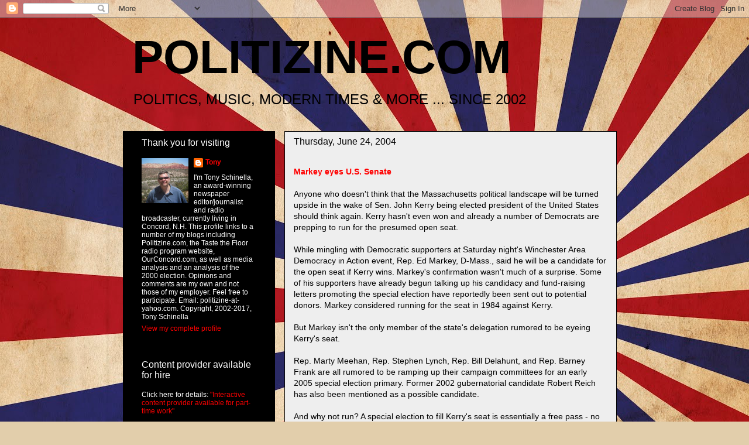

--- FILE ---
content_type: text/html; charset=UTF-8
request_url: https://politizine.blogspot.com/2004/06/
body_size: 28496
content:
<!DOCTYPE html>
<html class='v2' dir='ltr' lang='en'>
<head>
<link href='https://www.blogger.com/static/v1/widgets/335934321-css_bundle_v2.css' rel='stylesheet' type='text/css'/>
<meta content='width=1100' name='viewport'/>
<meta content='text/html; charset=UTF-8' http-equiv='Content-Type'/>
<meta content='blogger' name='generator'/>
<link href='https://politizine.blogspot.com/favicon.ico' rel='icon' type='image/x-icon'/>
<link href='http://politizine.blogspot.com/2004/06/' rel='canonical'/>
<link rel="alternate" type="application/atom+xml" title="POLITIZINE.COM - Atom" href="https://politizine.blogspot.com/feeds/posts/default" />
<link rel="alternate" type="application/rss+xml" title="POLITIZINE.COM - RSS" href="https://politizine.blogspot.com/feeds/posts/default?alt=rss" />
<link rel="service.post" type="application/atom+xml" title="POLITIZINE.COM - Atom" href="https://www.blogger.com/feeds/4056640/posts/default" />
<!--Can't find substitution for tag [blog.ieCssRetrofitLinks]-->
<meta content='http://politizine.blogspot.com/2004/06/' property='og:url'/>
<meta content='POLITIZINE.COM' property='og:title'/>
<meta content='POLITICS, MUSIC, MODERN TIMES &amp;amp; MORE ... SINCE 2002' property='og:description'/>
<title>POLITIZINE.COM: June 2004</title>
<style id='page-skin-1' type='text/css'><!--
/*
-----------------------------------------------
Blogger Template Style
Name:     Awesome Inc.
Designer: Tina Chen
URL:      tinachen.org
----------------------------------------------- */
/* Content
----------------------------------------------- */
body {
font: normal normal 14px Arial, Tahoma, Helvetica, FreeSans, sans-serif;
color: #000000;
background: #e2ceab url(//themes.googleusercontent.com/image?id=1eTK5rktbZtW2F7HEvhZREOVQJ83Z1NwQsTmYaJ9jYQwyK7jCLhKFa1vGqEMq1yagQyDD) no-repeat fixed top center /* Credit: Nic_Taylor (http://www.istockphoto.com/googleimages.php?id=9554140&platform=blogger) */;
}
html body .content-outer {
min-width: 0;
max-width: 100%;
width: 100%;
}
a:link {
text-decoration: none;
color: #ff0000;
}
a:visited {
text-decoration: none;
color: #ff0000;
}
a:hover {
text-decoration: underline;
color: #ff0000;
}
.body-fauxcolumn-outer .cap-top {
position: absolute;
z-index: 1;
height: 276px;
width: 100%;
background: transparent none repeat-x scroll top left;
_background-image: none;
}
/* Columns
----------------------------------------------- */
.content-inner {
padding: 0;
}
.header-inner .section {
margin: 0 16px;
}
.tabs-inner .section {
margin: 0 16px;
}
.main-inner {
padding-top: 30px;
}
.main-inner .column-center-inner,
.main-inner .column-left-inner,
.main-inner .column-right-inner {
padding: 0 5px;
}
*+html body .main-inner .column-center-inner {
margin-top: -30px;
}
#layout .main-inner .column-center-inner {
margin-top: 0;
}
/* Header
----------------------------------------------- */
.header-outer {
margin: 0 0 0 0;
background: transparent none repeat scroll 0 0;
}
.Header h1 {
font: normal bold 80px 'Trebuchet MS', Trebuchet, sans-serif;
color: #000000;
text-shadow: 0 0 -1px #000000;
}
.Header h1 a {
color: #000000;
}
.Header .description {
font: normal normal 24px Verdana, Geneva, sans-serif;
color: #000000;
}
.header-inner .Header .titlewrapper,
.header-inner .Header .descriptionwrapper {
padding-left: 0;
padding-right: 0;
margin-bottom: 0;
}
.header-inner .Header .titlewrapper {
padding-top: 22px;
}
/* Tabs
----------------------------------------------- */
.tabs-outer {
overflow: hidden;
position: relative;
background: #000000 none repeat scroll 0 0;
}
#layout .tabs-outer {
overflow: visible;
}
.tabs-cap-top, .tabs-cap-bottom {
position: absolute;
width: 100%;
border-top: 1px solid transparent;
}
.tabs-cap-bottom {
bottom: 0;
}
.tabs-inner .widget li a {
display: inline-block;
margin: 0;
padding: .6em 1.5em;
font: normal bold 14px Arial, Tahoma, Helvetica, FreeSans, sans-serif;
color: #000000;
border-top: 1px solid transparent;
border-bottom: 1px solid transparent;
border-left: 1px solid transparent;
height: 16px;
line-height: 16px;
}
.tabs-inner .widget li:last-child a {
border-right: 1px solid transparent;
}
.tabs-inner .widget li.selected a, .tabs-inner .widget li a:hover {
background: #000000 none repeat-x scroll 0 -100px;
color: #000000;
}
/* Headings
----------------------------------------------- */
h2 {
font: normal normal 16px Arial, Tahoma, Helvetica, FreeSans, sans-serif;
color: #ffffff;
}
/* Widgets
----------------------------------------------- */
.main-inner .section {
margin: 0 27px;
padding: 0;
}
.main-inner .column-left-outer,
.main-inner .column-right-outer {
margin-top: 0;
}
#layout .main-inner .column-left-outer,
#layout .main-inner .column-right-outer {
margin-top: 0;
}
.main-inner .column-left-inner,
.main-inner .column-right-inner {
background: #000000 none repeat 0 0;
-moz-box-shadow: 0 0 0 rgba(0, 0, 0, .2);
-webkit-box-shadow: 0 0 0 rgba(0, 0, 0, .2);
-goog-ms-box-shadow: 0 0 0 rgba(0, 0, 0, .2);
box-shadow: 0 0 0 rgba(0, 0, 0, .2);
-moz-border-radius: 0;
-webkit-border-radius: 0;
-goog-ms-border-radius: 0;
border-radius: 0;
}
#layout .main-inner .column-left-inner,
#layout .main-inner .column-right-inner {
margin-top: 0;
}
.sidebar .widget {
font: normal normal 12px Arial, Tahoma, Helvetica, FreeSans, sans-serif;
color: #ffffff;
}
.sidebar .widget a:link {
color: #ff0000;
}
.sidebar .widget a:visited {
color: #ff0000;
}
.sidebar .widget a:hover {
color: #ff0000;
}
.sidebar .widget h2 {
text-shadow: 0 0 -1px #000000;
}
.main-inner .widget {
background-color: #000000;
border: 1px solid transparent;
padding: 0 15px 15px;
margin: 20px -16px;
-moz-box-shadow: 0 0 0 rgba(0, 0, 0, .2);
-webkit-box-shadow: 0 0 0 rgba(0, 0, 0, .2);
-goog-ms-box-shadow: 0 0 0 rgba(0, 0, 0, .2);
box-shadow: 0 0 0 rgba(0, 0, 0, .2);
-moz-border-radius: 0;
-webkit-border-radius: 0;
-goog-ms-border-radius: 0;
border-radius: 0;
}
.main-inner .widget h2 {
margin: 0 -15px;
padding: .6em 15px .5em;
border-bottom: 1px solid transparent;
}
.footer-inner .widget h2 {
padding: 0 0 .4em;
border-bottom: 1px solid transparent;
}
.main-inner .widget h2 + div, .footer-inner .widget h2 + div {
border-top: 1px solid transparent;
padding-top: 8px;
}
.main-inner .widget .widget-content {
margin: 0 -15px;
padding: 7px 15px 0;
}
.main-inner .widget ul, .main-inner .widget #ArchiveList ul.flat {
margin: -8px -15px 0;
padding: 0;
list-style: none;
}
.main-inner .widget #ArchiveList {
margin: -8px 0 0;
}
.main-inner .widget ul li, .main-inner .widget #ArchiveList ul.flat li {
padding: .5em 15px;
text-indent: 0;
color: #545454;
border-top: 1px solid transparent;
border-bottom: 1px solid transparent;
}
.main-inner .widget #ArchiveList ul li {
padding-top: .25em;
padding-bottom: .25em;
}
.main-inner .widget ul li:first-child, .main-inner .widget #ArchiveList ul.flat li:first-child {
border-top: none;
}
.main-inner .widget ul li:last-child, .main-inner .widget #ArchiveList ul.flat li:last-child {
border-bottom: none;
}
.post-body {
position: relative;
}
.main-inner .widget .post-body ul {
padding: 0 2.5em;
margin: .5em 0;
list-style: disc;
}
.main-inner .widget .post-body ul li {
padding: 0.25em 0;
margin-bottom: .25em;
color: #000000;
border: none;
}
.footer-inner .widget ul {
padding: 0;
list-style: none;
}
.widget .zippy {
color: #545454;
}
/* Posts
----------------------------------------------- */
body .main-inner .Blog {
padding: 0;
margin-bottom: 1em;
background-color: transparent;
border: none;
-moz-box-shadow: 0 0 0 rgba(0, 0, 0, 0);
-webkit-box-shadow: 0 0 0 rgba(0, 0, 0, 0);
-goog-ms-box-shadow: 0 0 0 rgba(0, 0, 0, 0);
box-shadow: 0 0 0 rgba(0, 0, 0, 0);
}
.main-inner .section:last-child .Blog:last-child {
padding: 0;
margin-bottom: 1em;
}
.main-inner .widget h2.date-header {
margin: 0 -15px 1px;
padding: 0 0 0 0;
font: normal normal 16px Arial, Tahoma, Helvetica, FreeSans, sans-serif;
color: #000000;
background: transparent none no-repeat scroll top left;
border-top: 0 solid transparent;
border-bottom: 1px solid transparent;
-moz-border-radius-topleft: 0;
-moz-border-radius-topright: 0;
-webkit-border-top-left-radius: 0;
-webkit-border-top-right-radius: 0;
border-top-left-radius: 0;
border-top-right-radius: 0;
position: static;
bottom: 100%;
right: 15px;
text-shadow: 0 0 -1px #000000;
}
.main-inner .widget h2.date-header span {
font: normal normal 16px Arial, Tahoma, Helvetica, FreeSans, sans-serif;
display: block;
padding: .5em 15px;
border-left: 0 solid transparent;
border-right: 0 solid transparent;
}
.date-outer {
position: relative;
margin: 30px 0 20px;
padding: 0 15px;
background-color: #eeeeee;
border: 1px solid #000000;
-moz-box-shadow: 0 0 0 rgba(0, 0, 0, .2);
-webkit-box-shadow: 0 0 0 rgba(0, 0, 0, .2);
-goog-ms-box-shadow: 0 0 0 rgba(0, 0, 0, .2);
box-shadow: 0 0 0 rgba(0, 0, 0, .2);
-moz-border-radius: 0;
-webkit-border-radius: 0;
-goog-ms-border-radius: 0;
border-radius: 0;
}
.date-outer:first-child {
margin-top: 0;
}
.date-outer:last-child {
margin-bottom: 20px;
-moz-border-radius-bottomleft: 0;
-moz-border-radius-bottomright: 0;
-webkit-border-bottom-left-radius: 0;
-webkit-border-bottom-right-radius: 0;
-goog-ms-border-bottom-left-radius: 0;
-goog-ms-border-bottom-right-radius: 0;
border-bottom-left-radius: 0;
border-bottom-right-radius: 0;
}
.date-posts {
margin: 0 -15px;
padding: 0 15px;
clear: both;
}
.post-outer, .inline-ad {
border-top: 1px solid #ff0000;
margin: 0 -15px;
padding: 15px 15px;
}
.post-outer {
padding-bottom: 10px;
}
.post-outer:first-child {
padding-top: 0;
border-top: none;
}
.post-outer:last-child, .inline-ad:last-child {
border-bottom: none;
}
.post-body {
position: relative;
}
.post-body img {
padding: 8px;
background: #000000;
border: 1px solid transparent;
-moz-box-shadow: 0 0 0 rgba(0, 0, 0, .2);
-webkit-box-shadow: 0 0 0 rgba(0, 0, 0, .2);
box-shadow: 0 0 0 rgba(0, 0, 0, .2);
-moz-border-radius: 0;
-webkit-border-radius: 0;
border-radius: 0;
}
h3.post-title, h4 {
font: normal normal 30px Arial, Tahoma, Helvetica, FreeSans, sans-serif;
color: #000000;
}
h3.post-title a {
font: normal normal 30px Arial, Tahoma, Helvetica, FreeSans, sans-serif;
color: #000000;
}
h3.post-title a:hover {
color: #ff0000;
text-decoration: underline;
}
.post-header {
margin: 0 0 1em;
}
.post-body {
line-height: 1.4;
}
.post-outer h2 {
color: #000000;
}
.post-footer {
margin: 1.5em 0 0;
}
#blog-pager {
padding: 15px;
font-size: 120%;
background-color: #eeeeee;
border: 1px solid transparent;
-moz-box-shadow: 0 0 0 rgba(0, 0, 0, .2);
-webkit-box-shadow: 0 0 0 rgba(0, 0, 0, .2);
-goog-ms-box-shadow: 0 0 0 rgba(0, 0, 0, .2);
box-shadow: 0 0 0 rgba(0, 0, 0, .2);
-moz-border-radius: 0;
-webkit-border-radius: 0;
-goog-ms-border-radius: 0;
border-radius: 0;
-moz-border-radius-topleft: 0;
-moz-border-radius-topright: 0;
-webkit-border-top-left-radius: 0;
-webkit-border-top-right-radius: 0;
-goog-ms-border-top-left-radius: 0;
-goog-ms-border-top-right-radius: 0;
border-top-left-radius: 0;
border-top-right-radius-topright: 0;
margin-top: 1em;
}
.blog-feeds, .post-feeds {
margin: 1em 0;
text-align: center;
color: #000000;
}
.blog-feeds a, .post-feeds a {
color: #ff0000;
}
.blog-feeds a:visited, .post-feeds a:visited {
color: #ff0000;
}
.blog-feeds a:hover, .post-feeds a:hover {
color: #ff0000;
}
.post-outer .comments {
margin-top: 2em;
}
/* Comments
----------------------------------------------- */
.comments .comments-content .icon.blog-author {
background-repeat: no-repeat;
background-image: url([data-uri]);
}
.comments .comments-content .loadmore a {
border-top: 1px solid transparent;
border-bottom: 1px solid transparent;
}
.comments .continue {
border-top: 2px solid transparent;
}
/* Footer
----------------------------------------------- */
.footer-outer {
margin: -0 0 -1px;
padding: 0 0 0;
color: #000000;
overflow: hidden;
}
.footer-fauxborder-left {
border-top: 1px solid transparent;
background: #000000 none repeat scroll 0 0;
-moz-box-shadow: 0 0 0 rgba(0, 0, 0, .2);
-webkit-box-shadow: 0 0 0 rgba(0, 0, 0, .2);
-goog-ms-box-shadow: 0 0 0 rgba(0, 0, 0, .2);
box-shadow: 0 0 0 rgba(0, 0, 0, .2);
margin: 0 -0;
}
/* Mobile
----------------------------------------------- */
body.mobile {
background-size: auto;
}
.mobile .body-fauxcolumn-outer {
background: transparent none repeat scroll top left;
}
*+html body.mobile .main-inner .column-center-inner {
margin-top: 0;
}
.mobile .main-inner .widget {
padding: 0 0 15px;
}
.mobile .main-inner .widget h2 + div,
.mobile .footer-inner .widget h2 + div {
border-top: none;
padding-top: 0;
}
.mobile .footer-inner .widget h2 {
padding: 0.5em 0;
border-bottom: none;
}
.mobile .main-inner .widget .widget-content {
margin: 0;
padding: 7px 0 0;
}
.mobile .main-inner .widget ul,
.mobile .main-inner .widget #ArchiveList ul.flat {
margin: 0 -15px 0;
}
.mobile .main-inner .widget h2.date-header {
right: 0;
}
.mobile .date-header span {
padding: 0.4em 0;
}
.mobile .date-outer:first-child {
margin-bottom: 0;
border: 1px solid #000000;
-moz-border-radius-topleft: 0;
-moz-border-radius-topright: 0;
-webkit-border-top-left-radius: 0;
-webkit-border-top-right-radius: 0;
-goog-ms-border-top-left-radius: 0;
-goog-ms-border-top-right-radius: 0;
border-top-left-radius: 0;
border-top-right-radius: 0;
}
.mobile .date-outer {
border-color: #000000;
border-width: 0 1px 1px;
}
.mobile .date-outer:last-child {
margin-bottom: 0;
}
.mobile .main-inner {
padding: 0;
}
.mobile .header-inner .section {
margin: 0;
}
.mobile .post-outer, .mobile .inline-ad {
padding: 5px 0;
}
.mobile .tabs-inner .section {
margin: 0 10px;
}
.mobile .main-inner .widget h2 {
margin: 0;
padding: 0;
}
.mobile .main-inner .widget h2.date-header span {
padding: 0;
}
.mobile .main-inner .widget .widget-content {
margin: 0;
padding: 7px 0 0;
}
.mobile #blog-pager {
border: 1px solid transparent;
background: #000000 none repeat scroll 0 0;
}
.mobile .main-inner .column-left-inner,
.mobile .main-inner .column-right-inner {
background: #000000 none repeat 0 0;
-moz-box-shadow: none;
-webkit-box-shadow: none;
-goog-ms-box-shadow: none;
box-shadow: none;
}
.mobile .date-posts {
margin: 0;
padding: 0;
}
.mobile .footer-fauxborder-left {
margin: 0;
border-top: inherit;
}
.mobile .main-inner .section:last-child .Blog:last-child {
margin-bottom: 0;
}
.mobile-index-contents {
color: #000000;
}
.mobile .mobile-link-button {
background: #ff0000 none repeat scroll 0 0;
}
.mobile-link-button a:link, .mobile-link-button a:visited {
color: #ffffff;
}
.mobile .tabs-inner .PageList .widget-content {
background: transparent;
border-top: 1px solid;
border-color: transparent;
color: #000000;
}
.mobile .tabs-inner .PageList .widget-content .pagelist-arrow {
border-left: 1px solid transparent;
}

--></style>
<style id='template-skin-1' type='text/css'><!--
body {
min-width: 860px;
}
.content-outer, .content-fauxcolumn-outer, .region-inner {
min-width: 860px;
max-width: 860px;
_width: 860px;
}
.main-inner .columns {
padding-left: 260px;
padding-right: 0px;
}
.main-inner .fauxcolumn-center-outer {
left: 260px;
right: 0px;
/* IE6 does not respect left and right together */
_width: expression(this.parentNode.offsetWidth -
parseInt("260px") -
parseInt("0px") + 'px');
}
.main-inner .fauxcolumn-left-outer {
width: 260px;
}
.main-inner .fauxcolumn-right-outer {
width: 0px;
}
.main-inner .column-left-outer {
width: 260px;
right: 100%;
margin-left: -260px;
}
.main-inner .column-right-outer {
width: 0px;
margin-right: -0px;
}
#layout {
min-width: 0;
}
#layout .content-outer {
min-width: 0;
width: 800px;
}
#layout .region-inner {
min-width: 0;
width: auto;
}
body#layout div.add_widget {
padding: 8px;
}
body#layout div.add_widget a {
margin-left: 32px;
}
--></style>
<style>
    body {background-image:url(\/\/themes.googleusercontent.com\/image?id=1eTK5rktbZtW2F7HEvhZREOVQJ83Z1NwQsTmYaJ9jYQwyK7jCLhKFa1vGqEMq1yagQyDD);}
    
@media (max-width: 200px) { body {background-image:url(\/\/themes.googleusercontent.com\/image?id=1eTK5rktbZtW2F7HEvhZREOVQJ83Z1NwQsTmYaJ9jYQwyK7jCLhKFa1vGqEMq1yagQyDD&options=w200);}}
@media (max-width: 400px) and (min-width: 201px) { body {background-image:url(\/\/themes.googleusercontent.com\/image?id=1eTK5rktbZtW2F7HEvhZREOVQJ83Z1NwQsTmYaJ9jYQwyK7jCLhKFa1vGqEMq1yagQyDD&options=w400);}}
@media (max-width: 800px) and (min-width: 401px) { body {background-image:url(\/\/themes.googleusercontent.com\/image?id=1eTK5rktbZtW2F7HEvhZREOVQJ83Z1NwQsTmYaJ9jYQwyK7jCLhKFa1vGqEMq1yagQyDD&options=w800);}}
@media (max-width: 1200px) and (min-width: 801px) { body {background-image:url(\/\/themes.googleusercontent.com\/image?id=1eTK5rktbZtW2F7HEvhZREOVQJ83Z1NwQsTmYaJ9jYQwyK7jCLhKFa1vGqEMq1yagQyDD&options=w1200);}}
/* Last tag covers anything over one higher than the previous max-size cap. */
@media (min-width: 1201px) { body {background-image:url(\/\/themes.googleusercontent.com\/image?id=1eTK5rktbZtW2F7HEvhZREOVQJ83Z1NwQsTmYaJ9jYQwyK7jCLhKFa1vGqEMq1yagQyDD&options=w1600);}}
  </style>
<link href='https://www.blogger.com/dyn-css/authorization.css?targetBlogID=4056640&amp;zx=25dddeac-b602-409d-9ae2-e01acb62c93b' media='none' onload='if(media!=&#39;all&#39;)media=&#39;all&#39;' rel='stylesheet'/><noscript><link href='https://www.blogger.com/dyn-css/authorization.css?targetBlogID=4056640&amp;zx=25dddeac-b602-409d-9ae2-e01acb62c93b' rel='stylesheet'/></noscript>
<meta name='google-adsense-platform-account' content='ca-host-pub-1556223355139109'/>
<meta name='google-adsense-platform-domain' content='blogspot.com'/>

<!-- data-ad-client=ca-pub-6751829012162544 -->

</head>
<body class='loading variant-dark'>
<div class='navbar section' id='navbar' name='Navbar'><div class='widget Navbar' data-version='1' id='Navbar1'><script type="text/javascript">
    function setAttributeOnload(object, attribute, val) {
      if(window.addEventListener) {
        window.addEventListener('load',
          function(){ object[attribute] = val; }, false);
      } else {
        window.attachEvent('onload', function(){ object[attribute] = val; });
      }
    }
  </script>
<div id="navbar-iframe-container"></div>
<script type="text/javascript" src="https://apis.google.com/js/platform.js"></script>
<script type="text/javascript">
      gapi.load("gapi.iframes:gapi.iframes.style.bubble", function() {
        if (gapi.iframes && gapi.iframes.getContext) {
          gapi.iframes.getContext().openChild({
              url: 'https://www.blogger.com/navbar/4056640?origin\x3dhttps://politizine.blogspot.com',
              where: document.getElementById("navbar-iframe-container"),
              id: "navbar-iframe"
          });
        }
      });
    </script><script type="text/javascript">
(function() {
var script = document.createElement('script');
script.type = 'text/javascript';
script.src = '//pagead2.googlesyndication.com/pagead/js/google_top_exp.js';
var head = document.getElementsByTagName('head')[0];
if (head) {
head.appendChild(script);
}})();
</script>
</div></div>
<div class='body-fauxcolumns'>
<div class='fauxcolumn-outer body-fauxcolumn-outer'>
<div class='cap-top'>
<div class='cap-left'></div>
<div class='cap-right'></div>
</div>
<div class='fauxborder-left'>
<div class='fauxborder-right'></div>
<div class='fauxcolumn-inner'>
</div>
</div>
<div class='cap-bottom'>
<div class='cap-left'></div>
<div class='cap-right'></div>
</div>
</div>
</div>
<div class='content'>
<div class='content-fauxcolumns'>
<div class='fauxcolumn-outer content-fauxcolumn-outer'>
<div class='cap-top'>
<div class='cap-left'></div>
<div class='cap-right'></div>
</div>
<div class='fauxborder-left'>
<div class='fauxborder-right'></div>
<div class='fauxcolumn-inner'>
</div>
</div>
<div class='cap-bottom'>
<div class='cap-left'></div>
<div class='cap-right'></div>
</div>
</div>
</div>
<div class='content-outer'>
<div class='content-cap-top cap-top'>
<div class='cap-left'></div>
<div class='cap-right'></div>
</div>
<div class='fauxborder-left content-fauxborder-left'>
<div class='fauxborder-right content-fauxborder-right'></div>
<div class='content-inner'>
<header>
<div class='header-outer'>
<div class='header-cap-top cap-top'>
<div class='cap-left'></div>
<div class='cap-right'></div>
</div>
<div class='fauxborder-left header-fauxborder-left'>
<div class='fauxborder-right header-fauxborder-right'></div>
<div class='region-inner header-inner'>
<div class='header section' id='header' name='Header'><div class='widget Header' data-version='1' id='Header1'>
<div id='header-inner'>
<div class='titlewrapper'>
<h1 class='title'>
<a href='https://politizine.blogspot.com/'>
POLITIZINE.COM
</a>
</h1>
</div>
<div class='descriptionwrapper'>
<p class='description'><span>POLITICS, MUSIC, MODERN TIMES &amp; MORE ... SINCE 2002</span></p>
</div>
</div>
</div></div>
</div>
</div>
<div class='header-cap-bottom cap-bottom'>
<div class='cap-left'></div>
<div class='cap-right'></div>
</div>
</div>
</header>
<div class='tabs-outer'>
<div class='tabs-cap-top cap-top'>
<div class='cap-left'></div>
<div class='cap-right'></div>
</div>
<div class='fauxborder-left tabs-fauxborder-left'>
<div class='fauxborder-right tabs-fauxborder-right'></div>
<div class='region-inner tabs-inner'>
<div class='tabs no-items section' id='crosscol' name='Cross-Column'></div>
<div class='tabs no-items section' id='crosscol-overflow' name='Cross-Column 2'></div>
</div>
</div>
<div class='tabs-cap-bottom cap-bottom'>
<div class='cap-left'></div>
<div class='cap-right'></div>
</div>
</div>
<div class='main-outer'>
<div class='main-cap-top cap-top'>
<div class='cap-left'></div>
<div class='cap-right'></div>
</div>
<div class='fauxborder-left main-fauxborder-left'>
<div class='fauxborder-right main-fauxborder-right'></div>
<div class='region-inner main-inner'>
<div class='columns fauxcolumns'>
<div class='fauxcolumn-outer fauxcolumn-center-outer'>
<div class='cap-top'>
<div class='cap-left'></div>
<div class='cap-right'></div>
</div>
<div class='fauxborder-left'>
<div class='fauxborder-right'></div>
<div class='fauxcolumn-inner'>
</div>
</div>
<div class='cap-bottom'>
<div class='cap-left'></div>
<div class='cap-right'></div>
</div>
</div>
<div class='fauxcolumn-outer fauxcolumn-left-outer'>
<div class='cap-top'>
<div class='cap-left'></div>
<div class='cap-right'></div>
</div>
<div class='fauxborder-left'>
<div class='fauxborder-right'></div>
<div class='fauxcolumn-inner'>
</div>
</div>
<div class='cap-bottom'>
<div class='cap-left'></div>
<div class='cap-right'></div>
</div>
</div>
<div class='fauxcolumn-outer fauxcolumn-right-outer'>
<div class='cap-top'>
<div class='cap-left'></div>
<div class='cap-right'></div>
</div>
<div class='fauxborder-left'>
<div class='fauxborder-right'></div>
<div class='fauxcolumn-inner'>
</div>
</div>
<div class='cap-bottom'>
<div class='cap-left'></div>
<div class='cap-right'></div>
</div>
</div>
<!-- corrects IE6 width calculation -->
<div class='columns-inner'>
<div class='column-center-outer'>
<div class='column-center-inner'>
<div class='main section' id='main' name='Main'><div class='widget Blog' data-version='1' id='Blog1'>
<div class='blog-posts hfeed'>

          <div class="date-outer">
        
<h2 class='date-header'><span>Thursday, June 24, 2004</span></h2>

          <div class="date-posts">
        
<div class='post-outer'>
<div class='post hentry uncustomized-post-template' itemprop='blogPost' itemscope='itemscope' itemtype='http://schema.org/BlogPosting'>
<meta content='4056640' itemprop='blogId'/>
<meta content='108932225038523543' itemprop='postId'/>
<a name='108932225038523543'></a>
<div class='post-header'>
<div class='post-header-line-1'></div>
</div>
<div class='post-body entry-content' id='post-body-108932225038523543' itemprop='description articleBody'>
<a href="http://www2.townonline.com/winchester/opinion/view.bg?articleid=32117"><strong>Markey eyes U.S. Senate</strong></a><br /><br />Anyone who doesn't think that the Massachusetts political landscape will be turned upside in the wake of Sen. John Kerry being elected president of the United States should think again. Kerry hasn't even won and already a number of Democrats are prepping to run for the presumed open seat.<br /> <br />     While mingling with Democratic supporters at Saturday night's Winchester Area Democracy in Action event, Rep. Ed Markey, D-Mass., said he will be a candidate for the open seat if Kerry wins. Markey's confirmation wasn't much of a surprise. Some of his supporters have already begun talking up his candidacy and fund-raising letters promoting the special election have reportedly been sent out to potential donors. Markey considered running for the seat in 1984 against Kerry.<br /> <br />     But Markey isn't the only member of the state's delegation rumored to be eyeing Kerry's seat.<br /> <br />     Rep. Marty Meehan, Rep. Stephen Lynch, Rep. Bill Delahunt, and Rep. Barney Frank are all rumored to be ramping up their campaign committees for an early 2005 special election primary. Former 2002 gubernatorial candidate Robert Reich has also been mentioned as a possible candidate.<br /> <br />     And why not run? A special election to fill Kerry's seat is essentially a free pass - no one running will have to relinquish his elected post during the campaign. The race would probably be short and nasty, with many millions of dollars thrown around and divergent Democrat Party interests going at each other.<br /> <br />     Lynch would represent pro-life voters and those few lunch bucket Reagan Democrats left in the state while getting good numbers from conservative suburban voters. Frank and Reich would get the bulk of their support from the liberal intellectual enclaves, like Cambridge and Amherst, and could effectively cancel each other out in a tight, low turnout primary. Meehan's base is in the Merrimack Valley but he would pick up centrist votes from certain sectors of the high technology community, who tend to be independent swing voters. Ditto Delahunt whose congressional district - a bastion of moderate and conservative voters since redistricting - has seen spurts of growth.<br /> <br />     So where would Markey's statewide support come from? And will his slippery positions on some issues and centrist stance allow him to compete for fickle primary votes in a race with the likes of Frank or Lynch?<br /> <br />     Markey's remarks on Saturday had all the makings of a campaign stump speech and show why he will be competitive against anyone [Markey does have a Republican opponent, Ken Chase, and an independent opponent, former Democrat Jim Hall - so he is in campaign mode]. The incumbent verbally lashed out at the Republicans currently in control of D.C. and at President Bush for lying about the invasion of Iraq. But he conveniently disregarded his own vote for the invasion. Markey attacked Attorney General John Ashcroft's secrecy yet failed to mention his own support for the Constitutional-challenging PATRIOT Act and other anti-terrorism legislation. Markey complained that Republicans were passing bills in the dead of night and faulted the media for not covering the discretions. Yet, at the same time, he ignored his own role in weakening the media with the passage of the 1996 Telecommunications Bill which allowed a handful of corporations to gobble up all the radio and TV stations, effectively limiting the news coverage.<br /> <br />     The throngs of cheering concerned voters at the event didn't seem to notice - or mind - the duplicity. Instead, they enjoyed the political invectives, rightfully angered by the state of the nation.<br /> <br />     But listening to Markey complain - while ignoring his role in enabling the problems - was disheartening at best, frightening at worst. And one has to wonder how it will sell on the statewide political stage.<br /> <br />     At the same time, Republicans are frantically trying to squelch the special election legislation.<br /> <br />     And why shouldn't they? As the law stands now, Romney gets to select Kerry's successor. This law has been in effect since the time when senators were selected by the Legislature and not elected by the people. Some suggest Romney would nominate himself. Others say he could tap Lt. Gov. Kerry Murphy Healy. Former Suffolk D.A. Ralph Martin's and Convention Board chairwoman Gloria Larson's names have also been floated, with Turnpike Authority Board member Christy Mihos saying he would consider running in a special election.<br /> <br />     However, are the Democrats overstepping their bounds by even suggesting a special election? Yes, holding onto Kerry's senate seat is extremely important. But the last time the Democrats pulled a ruse like this it backfired.<br /> <br />     Earlier this year when the state senate set up a special election to be held on the Democrat's presidential primary day, more voters than expected voted. Some were so angry that they swung to the right and elected a very conservative Republican in otherwise safe Democratic territory. Do Democrats want to repeat this political mistake with a U.S. Senate seat?<br /> <br />     Knowing the Democratically-controlled Legislature like we do, I doubt they will pass up the opportunity to do what is in the best interests of their party. Plus, if one of the congressional candidates wins, there will be another special election to fill the congressional vacancy. Who better to run for that seat than state reps and senators waiting for the chance to move up and out?<br /> <br />     Combine all of this with Green-Rainbow and Libertarian candidates, candidates scrambling to get 10,000 qualifying signatures in a couple of weeks, and one thing is for sure: A special election for Kerry's seat will be a free-for-all - and every political junkie's dream.
<div style='clear: both;'></div>
</div>
<div class='post-footer'>
<div class='post-footer-line post-footer-line-1'>
<span class='post-author vcard'>
Posted by
<span class='fn' itemprop='author' itemscope='itemscope' itemtype='http://schema.org/Person'>
<meta content='https://www.blogger.com/profile/08248633195693368939' itemprop='url'/>
<a class='g-profile' href='https://www.blogger.com/profile/08248633195693368939' rel='author' title='author profile'>
<span itemprop='name'>Tony</span>
</a>
</span>
</span>
<span class='post-timestamp'>
at
<meta content='http://politizine.blogspot.com/2004/06/markey-eyes-u.html' itemprop='url'/>
<a class='timestamp-link' href='https://politizine.blogspot.com/2004/06/markey-eyes-u.html' rel='bookmark' title='permanent link'><abbr class='published' itemprop='datePublished' title='2004-06-24T17:30:00-04:00'>6/24/2004 05:30:00 PM</abbr></a>
</span>
<span class='post-comment-link'>
<a class='comment-link' href='https://www.blogger.com/comment/fullpage/post/4056640/108932225038523543' onclick=''>
No comments:
  </a>
</span>
<span class='post-icons'>
<span class='item-action'>
<a href='https://www.blogger.com/email-post/4056640/108932225038523543' title='Email Post'>
<img alt='' class='icon-action' height='13' src='https://resources.blogblog.com/img/icon18_email.gif' width='18'/>
</a>
</span>
<span class='item-control blog-admin pid-450047507'>
<a href='https://www.blogger.com/post-edit.g?blogID=4056640&postID=108932225038523543&from=pencil' title='Edit Post'>
<img alt='' class='icon-action' height='18' src='https://resources.blogblog.com/img/icon18_edit_allbkg.gif' width='18'/>
</a>
</span>
</span>
<div class='post-share-buttons goog-inline-block'>
<a class='goog-inline-block share-button sb-email' href='https://www.blogger.com/share-post.g?blogID=4056640&postID=108932225038523543&target=email' target='_blank' title='Email This'><span class='share-button-link-text'>Email This</span></a><a class='goog-inline-block share-button sb-blog' href='https://www.blogger.com/share-post.g?blogID=4056640&postID=108932225038523543&target=blog' onclick='window.open(this.href, "_blank", "height=270,width=475"); return false;' target='_blank' title='BlogThis!'><span class='share-button-link-text'>BlogThis!</span></a><a class='goog-inline-block share-button sb-twitter' href='https://www.blogger.com/share-post.g?blogID=4056640&postID=108932225038523543&target=twitter' target='_blank' title='Share to X'><span class='share-button-link-text'>Share to X</span></a><a class='goog-inline-block share-button sb-facebook' href='https://www.blogger.com/share-post.g?blogID=4056640&postID=108932225038523543&target=facebook' onclick='window.open(this.href, "_blank", "height=430,width=640"); return false;' target='_blank' title='Share to Facebook'><span class='share-button-link-text'>Share to Facebook</span></a><a class='goog-inline-block share-button sb-pinterest' href='https://www.blogger.com/share-post.g?blogID=4056640&postID=108932225038523543&target=pinterest' target='_blank' title='Share to Pinterest'><span class='share-button-link-text'>Share to Pinterest</span></a>
</div>
</div>
<div class='post-footer-line post-footer-line-2'>
<span class='post-labels'>
</span>
</div>
<div class='post-footer-line post-footer-line-3'>
<span class='post-location'>
</span>
</div>
</div>
</div>
</div>

          </div></div>
        

          <div class="date-outer">
        
<h2 class='date-header'><span>Monday, June 14, 2004</span></h2>

          <div class="date-posts">
        
<div class='post-outer'>
<div class='post hentry uncustomized-post-template' itemprop='blogPost' itemscope='itemscope' itemtype='http://schema.org/BlogPosting'>
<meta content='4056640' itemprop='blogId'/>
<meta content='108727199793114720' itemprop='postId'/>
<a name='108727199793114720'></a>
<div class='post-header'>
<div class='post-header-line-1'></div>
</div>
<div class='post-body entry-content' id='post-body-108727199793114720' itemprop='description articleBody'>
<strong>Goodbye, for now:</strong><br />As of this moment, I am suspending publication of Politizine until further notice. I have decided to spend what precious personal time I have working on other projects. However, I do want to thank the thousands of people who have viewed this site over the years and the hundreds who have sent emails of support, news links, and political thoughts. I have great hope for the world because of all of you out here in online land. Thank you all so much - it was a lot of fun. And don't forget to vote!<br /><br />Tony<br />
<div style='clear: both;'></div>
</div>
<div class='post-footer'>
<div class='post-footer-line post-footer-line-1'>
<span class='post-author vcard'>
Posted by
<span class='fn' itemprop='author' itemscope='itemscope' itemtype='http://schema.org/Person'>
<meta content='https://www.blogger.com/profile/08248633195693368939' itemprop='url'/>
<a class='g-profile' href='https://www.blogger.com/profile/08248633195693368939' rel='author' title='author profile'>
<span itemprop='name'>Tony</span>
</a>
</span>
</span>
<span class='post-timestamp'>
at
<meta content='http://politizine.blogspot.com/2004/06/goodbye-for-now-as-of-this-moment-i-am.html' itemprop='url'/>
<a class='timestamp-link' href='https://politizine.blogspot.com/2004/06/goodbye-for-now-as-of-this-moment-i-am.html' rel='bookmark' title='permanent link'><abbr class='published' itemprop='datePublished' title='2004-06-14T23:57:00-04:00'>6/14/2004 11:57:00 PM</abbr></a>
</span>
<span class='post-comment-link'>
<a class='comment-link' href='https://www.blogger.com/comment/fullpage/post/4056640/108727199793114720' onclick=''>
No comments:
  </a>
</span>
<span class='post-icons'>
<span class='item-action'>
<a href='https://www.blogger.com/email-post/4056640/108727199793114720' title='Email Post'>
<img alt='' class='icon-action' height='13' src='https://resources.blogblog.com/img/icon18_email.gif' width='18'/>
</a>
</span>
<span class='item-control blog-admin pid-450047507'>
<a href='https://www.blogger.com/post-edit.g?blogID=4056640&postID=108727199793114720&from=pencil' title='Edit Post'>
<img alt='' class='icon-action' height='18' src='https://resources.blogblog.com/img/icon18_edit_allbkg.gif' width='18'/>
</a>
</span>
</span>
<div class='post-share-buttons goog-inline-block'>
<a class='goog-inline-block share-button sb-email' href='https://www.blogger.com/share-post.g?blogID=4056640&postID=108727199793114720&target=email' target='_blank' title='Email This'><span class='share-button-link-text'>Email This</span></a><a class='goog-inline-block share-button sb-blog' href='https://www.blogger.com/share-post.g?blogID=4056640&postID=108727199793114720&target=blog' onclick='window.open(this.href, "_blank", "height=270,width=475"); return false;' target='_blank' title='BlogThis!'><span class='share-button-link-text'>BlogThis!</span></a><a class='goog-inline-block share-button sb-twitter' href='https://www.blogger.com/share-post.g?blogID=4056640&postID=108727199793114720&target=twitter' target='_blank' title='Share to X'><span class='share-button-link-text'>Share to X</span></a><a class='goog-inline-block share-button sb-facebook' href='https://www.blogger.com/share-post.g?blogID=4056640&postID=108727199793114720&target=facebook' onclick='window.open(this.href, "_blank", "height=430,width=640"); return false;' target='_blank' title='Share to Facebook'><span class='share-button-link-text'>Share to Facebook</span></a><a class='goog-inline-block share-button sb-pinterest' href='https://www.blogger.com/share-post.g?blogID=4056640&postID=108727199793114720&target=pinterest' target='_blank' title='Share to Pinterest'><span class='share-button-link-text'>Share to Pinterest</span></a>
</div>
</div>
<div class='post-footer-line post-footer-line-2'>
<span class='post-labels'>
</span>
</div>
<div class='post-footer-line post-footer-line-3'>
<span class='post-location'>
</span>
</div>
</div>
</div>
</div>

          </div></div>
        

          <div class="date-outer">
        
<h2 class='date-header'><span>Sunday, June 13, 2004</span></h2>

          <div class="date-posts">
        
<div class='post-outer'>
<div class='post hentry uncustomized-post-template' itemprop='blogPost' itemscope='itemscope' itemtype='http://schema.org/BlogPosting'>
<meta content='http://photos1.blogger.com/img/201/904/320/magcover.jpg' itemprop='image_url'/>
<meta content='4056640' itemprop='blogId'/>
<meta content='108717560282853850' itemprop='postId'/>
<a name='108717560282853850'></a>
<div class='post-header'>
<div class='post-header-line-1'></div>
</div>
<div class='post-body entry-content' id='post-body-108717560282853850' itemprop='description articleBody'>
<strong>Buchanan promotes Nader:</strong><br /><br /><a href="//photos1.blogger.com/img/201/904/640/magcover.jpg"><img border="0" src="//photos1.blogger.com/img/201/904/320/magcover.jpg" style="border:1px solid #000000; margin:2px"></a><br /><br /><em>The cover of the 2004 campaign? Ralph Nader makes a play for conservatives.</em><br /><br />Conservative commentator and former presidential candidate Pat Buchanan lobs a softball interview to Ralph Nader in the latest edition of The American Conservative Magazine: <a href="http://www.amconmag.com/2004_06_21/cover.html">["Ralph Nader: Conservatively Speaking"]</a>. This is pretty amazing stuff and clearly proves the case Nader has been making: He can appeal to both conservatives pissed off at President George W. Bush and liberals who are just not going to vote for John Kerry. Combine this with the efforts of conservatives across the country to get Nader on the ballot in states and donate money to his campaign, and Nader's strategy seems to be working. With Kerry's current Electoral College lead over Bush in most surveys and we will have a new nation by November! Conservative-Naderites - a new political designation? Maybe after all. <br /><br /><strong>U.S. Senator from N.H., hmm ...:</strong><br />It really sucks to be Democrat N.H. state Sen. Burt Cohen right now. <br />For the last 18 months, Cohen has been gunning for Republican Sen. Judd Gregg. And why not? Sure, Gregg isn't as bad as most Republicans - but he is still pretty bad. With Kerry looking good here, maybe Cohen could pull off a miracle. Cohen had some pretty good radio ads but didn't seem to have as powerful a message as other Democrats. While he was quick to criticize Republicans, he was tentative on solutions to the issues - which was a problem. But somebody over at the campaign was pilfering campaign funds: <a href="http://www.thewmurchannel.com/politics/3407742/detail.html">["Sources: Cohen Campaign Funds May Have Been Stolen"]</a>. The fledging PoliticsNH site broke the story first: <a href="http://www.politicsnh.com/archives/pindell/2004/June/6_10cohen.shtml">["Cohen drops U.S. Senate bid one day before filing period ends"]</a> while word spread around the Web about what was happening. <br />However, what a tempting situation. Apparently in N.H., registered party members don't have to collect signatures, all they have to do is sign up for the race and they are on the ballot. How easy is that? But just when all hope is lost, the Democrats have a true champion who signed up to run: Granny D!: <a href="http://www.politicsnh.com/archives/pindell/2004/June/6_11grannyd.shtml">["Granny D and two others file for U.S. Senate"]</a>. As the song goes, Go Granny go Granny go Granny go! You have my vote for sure. <br /><br /><strong>In other political news ...:</strong><br />U.S. Rep. Mike Capuano, D-MA-8, escaped a real close one after former Ambassador Charles Stith decided not to challenge him as an independent this fall: <a href="http://www.boston.com/news/local/massachusetts/articles/2004/06/10/stith_decides_against_a_run_for_congress/">["Stith decides against a run for Congress"]</a>. And here is my old bud Paul Simmons - finally getting into the papers - by shooting his mouth off in the Boston Phoenix: <a href="http://www.bostonphoenix.com/boston/news_features/this_just_in/documents/03902587.asp">["STITH VERSUS CAPUANO"]</a>.<br /><br /><blockquote>"Stith would be road kill," Simmons says. "Capuano is arguably the best field politician currently in Massachusetts, as he proved in the 1998 race. I wonder if this isn&#8217;t some sort of trial balloon, because Charlie Stith never struck me as being politically stupid &#8212; and it would be stupid to the point of masochism for him to run."</blockquote><br /><br />Ouch. While Simmons is probably correct - Stith would lose - he would hardly be road kill, one of Simmons' fave expressions. It would have been a difficult race. Stith was planning on running as an independent - a very difficult task, especially with the arrogant media, who would probably ignore his campaign. However, Stith could easily lay the ground work for 2006, when Capuano is most assuredly going to run for governor against Mitt Romney. And let's be honest: While there is all kinds of talk about "diversity" in Massachusetts, they always manage to find a way not to actually implement diversity. Twelve white males representing them in the Senate and Congress. What an example. There are more black Republicans in elected office in most states then there is in Massachusetts. While Capuano is an okay rep., a Stith campaign would have been a good thing for the state and the black community.<br /><br /><strong>"You say times are tough ..."</strong><br />Who says ex-rock and rollers can't run for public office? Here is one of my faves, Peter Garrett, running for a Labor Party seat in Australia: <a href="http://www.commondreams.org/headlines04/0610-04.htm">["Ex-Midnight Oil Singer Runs for Office"]</a>. There is hope in the world.  <br /><br /><strong>Sunday polls:</strong><br />Illinois: Kerry 52, Bush 39 [Survey USA]. <br />Michigan: Kerry 45, Bush 43, Nader 3 [EPIC/MRA].<br />Missouri: Bush 48, Kerry 37, Nader 5 [L.A. Times].<br />New Hampshire: Bush 46, Kerry 46, Nader 2 [American Research Group, without Nader both Bush and Kerry have 47]. <br />Ohio: Kerry 45, Bush 42, Nader 4  [L.A. Times, without Nader it's Kerry 46, Bush 45. Nader takes more votes from Bush than Kerry].  <br />Pennsylvania: Kerry 47, Bush 46 [Survey USA].<br />Wisconsin: Bush 44, Bush 42, Nader 4 [L.A. Times, without Nader Kerry and Bush are tied with 44].
<div style='clear: both;'></div>
</div>
<div class='post-footer'>
<div class='post-footer-line post-footer-line-1'>
<span class='post-author vcard'>
Posted by
<span class='fn' itemprop='author' itemscope='itemscope' itemtype='http://schema.org/Person'>
<meta content='https://www.blogger.com/profile/08248633195693368939' itemprop='url'/>
<a class='g-profile' href='https://www.blogger.com/profile/08248633195693368939' rel='author' title='author profile'>
<span itemprop='name'>Tony</span>
</a>
</span>
</span>
<span class='post-timestamp'>
at
<meta content='http://politizine.blogspot.com/2004/06/buchanan-promotes-nader-cover-of-2004.html' itemprop='url'/>
<a class='timestamp-link' href='https://politizine.blogspot.com/2004/06/buchanan-promotes-nader-cover-of-2004.html' rel='bookmark' title='permanent link'><abbr class='published' itemprop='datePublished' title='2004-06-13T21:13:00-04:00'>6/13/2004 09:13:00 PM</abbr></a>
</span>
<span class='post-comment-link'>
<a class='comment-link' href='https://www.blogger.com/comment/fullpage/post/4056640/108717560282853850' onclick=''>
No comments:
  </a>
</span>
<span class='post-icons'>
<span class='item-action'>
<a href='https://www.blogger.com/email-post/4056640/108717560282853850' title='Email Post'>
<img alt='' class='icon-action' height='13' src='https://resources.blogblog.com/img/icon18_email.gif' width='18'/>
</a>
</span>
<span class='item-control blog-admin pid-450047507'>
<a href='https://www.blogger.com/post-edit.g?blogID=4056640&postID=108717560282853850&from=pencil' title='Edit Post'>
<img alt='' class='icon-action' height='18' src='https://resources.blogblog.com/img/icon18_edit_allbkg.gif' width='18'/>
</a>
</span>
</span>
<div class='post-share-buttons goog-inline-block'>
<a class='goog-inline-block share-button sb-email' href='https://www.blogger.com/share-post.g?blogID=4056640&postID=108717560282853850&target=email' target='_blank' title='Email This'><span class='share-button-link-text'>Email This</span></a><a class='goog-inline-block share-button sb-blog' href='https://www.blogger.com/share-post.g?blogID=4056640&postID=108717560282853850&target=blog' onclick='window.open(this.href, "_blank", "height=270,width=475"); return false;' target='_blank' title='BlogThis!'><span class='share-button-link-text'>BlogThis!</span></a><a class='goog-inline-block share-button sb-twitter' href='https://www.blogger.com/share-post.g?blogID=4056640&postID=108717560282853850&target=twitter' target='_blank' title='Share to X'><span class='share-button-link-text'>Share to X</span></a><a class='goog-inline-block share-button sb-facebook' href='https://www.blogger.com/share-post.g?blogID=4056640&postID=108717560282853850&target=facebook' onclick='window.open(this.href, "_blank", "height=430,width=640"); return false;' target='_blank' title='Share to Facebook'><span class='share-button-link-text'>Share to Facebook</span></a><a class='goog-inline-block share-button sb-pinterest' href='https://www.blogger.com/share-post.g?blogID=4056640&postID=108717560282853850&target=pinterest' target='_blank' title='Share to Pinterest'><span class='share-button-link-text'>Share to Pinterest</span></a>
</div>
</div>
<div class='post-footer-line post-footer-line-2'>
<span class='post-labels'>
</span>
</div>
<div class='post-footer-line post-footer-line-3'>
<span class='post-location'>
</span>
</div>
</div>
</div>
</div>

          </div></div>
        

          <div class="date-outer">
        
<h2 class='date-header'><span>Wednesday, June 9, 2004</span></h2>

          <div class="date-posts">
        
<div class='post-outer'>
<div class='post hentry uncustomized-post-template' itemprop='blogPost' itemscope='itemscope' itemtype='http://schema.org/BlogPosting'>
<meta content='4056640' itemprop='blogId'/>
<meta content='108692180149190001' itemprop='postId'/>
<a name='108692180149190001'></a>
<div class='post-header'>
<div class='post-header-line-1'></div>
</div>
<div class='post-body entry-content' id='post-body-108692180149190001' itemprop='description articleBody'>
<strong>Montana primary:</strong><br /><em>Democrat:</em><br />Kerry - 58,973 - 67.9 percent - 14 delegates.   <br />Kucinich - 9,109 - 10.5 percent.       <br />Edwards - 8,059 - 9.3 percent.    <br />No Preference - 6,172 - 7.1 percent.         <br />Clark - 3,837 - 4.4 percent.   <br />LaRouche - 740 - 0.9 percent. <br /><br /><em>Republican:</em><br />Bush - 93,502 - 95.2 percent.        <br />No Preference - 4,707 - 4.8 percent.<br /><br /><strong>New Jersey:</strong><br /><em>Democrat:</em><br />Kerry - 191,816 - 92.1 percent - 106 delegates.   <br />Kucinich - 9,074 - 4.4 percent.<br />LaRouche - 4,528 - 2.2 percent.  <br />George Ballard - 2,758 - 1.3 percent. <br /><br /><em>Republican:</em><br />Bush - 211,218 - 100 percent - 52 delegates. 
<div style='clear: both;'></div>
</div>
<div class='post-footer'>
<div class='post-footer-line post-footer-line-1'>
<span class='post-author vcard'>
Posted by
<span class='fn' itemprop='author' itemscope='itemscope' itemtype='http://schema.org/Person'>
<meta content='https://www.blogger.com/profile/08248633195693368939' itemprop='url'/>
<a class='g-profile' href='https://www.blogger.com/profile/08248633195693368939' rel='author' title='author profile'>
<span itemprop='name'>Tony</span>
</a>
</span>
</span>
<span class='post-timestamp'>
at
<meta content='http://politizine.blogspot.com/2004/06/montana-primary-democrat-kerry-58973.html' itemprop='url'/>
<a class='timestamp-link' href='https://politizine.blogspot.com/2004/06/montana-primary-democrat-kerry-58973.html' rel='bookmark' title='permanent link'><abbr class='published' itemprop='datePublished' title='2004-06-09T22:41:00-04:00'>6/09/2004 10:41:00 PM</abbr></a>
</span>
<span class='post-comment-link'>
<a class='comment-link' href='https://www.blogger.com/comment/fullpage/post/4056640/108692180149190001' onclick=''>
No comments:
  </a>
</span>
<span class='post-icons'>
<span class='item-action'>
<a href='https://www.blogger.com/email-post/4056640/108692180149190001' title='Email Post'>
<img alt='' class='icon-action' height='13' src='https://resources.blogblog.com/img/icon18_email.gif' width='18'/>
</a>
</span>
<span class='item-control blog-admin pid-450047507'>
<a href='https://www.blogger.com/post-edit.g?blogID=4056640&postID=108692180149190001&from=pencil' title='Edit Post'>
<img alt='' class='icon-action' height='18' src='https://resources.blogblog.com/img/icon18_edit_allbkg.gif' width='18'/>
</a>
</span>
</span>
<div class='post-share-buttons goog-inline-block'>
<a class='goog-inline-block share-button sb-email' href='https://www.blogger.com/share-post.g?blogID=4056640&postID=108692180149190001&target=email' target='_blank' title='Email This'><span class='share-button-link-text'>Email This</span></a><a class='goog-inline-block share-button sb-blog' href='https://www.blogger.com/share-post.g?blogID=4056640&postID=108692180149190001&target=blog' onclick='window.open(this.href, "_blank", "height=270,width=475"); return false;' target='_blank' title='BlogThis!'><span class='share-button-link-text'>BlogThis!</span></a><a class='goog-inline-block share-button sb-twitter' href='https://www.blogger.com/share-post.g?blogID=4056640&postID=108692180149190001&target=twitter' target='_blank' title='Share to X'><span class='share-button-link-text'>Share to X</span></a><a class='goog-inline-block share-button sb-facebook' href='https://www.blogger.com/share-post.g?blogID=4056640&postID=108692180149190001&target=facebook' onclick='window.open(this.href, "_blank", "height=430,width=640"); return false;' target='_blank' title='Share to Facebook'><span class='share-button-link-text'>Share to Facebook</span></a><a class='goog-inline-block share-button sb-pinterest' href='https://www.blogger.com/share-post.g?blogID=4056640&postID=108692180149190001&target=pinterest' target='_blank' title='Share to Pinterest'><span class='share-button-link-text'>Share to Pinterest</span></a>
</div>
</div>
<div class='post-footer-line post-footer-line-2'>
<span class='post-labels'>
</span>
</div>
<div class='post-footer-line post-footer-line-3'>
<span class='post-location'>
</span>
</div>
</div>
</div>
</div>

          </div></div>
        

          <div class="date-outer">
        
<h2 class='date-header'><span>Sunday, June 6, 2004</span></h2>

          <div class="date-posts">
        
<div class='post-outer'>
<div class='post hentry uncustomized-post-template' itemprop='blogPost' itemscope='itemscope' itemtype='http://schema.org/BlogPosting'>
<meta content='4056640' itemprop='blogId'/>
<meta content='108639935285150226' itemprop='postId'/>
<a name='108639935285150226'></a>
<div class='post-header'>
<div class='post-header-line-1'></div>
</div>
<div class='post-body entry-content' id='post-body-108639935285150226' itemprop='description articleBody'>
<strong>Sunday headlines ... and questions:</strong><br /><em>I am going to be busy today so instead of posting the usual weekend rant, here are some headlines for everyone to peruse:</em><br /><br />What is going on in Bush's mind?: <a href="http://www.capitolhillblue.com/artman/publish/article_4636.shtml">["Bush's Erratic Behavior Worries White House Aides"]</a>. Holy sh*t: <br /><br /><blockquote>"President George W. Bush's increasingly erratic behavior and wide mood swings has the halls of the West Wing buzzing lately as aides privately express growing concern over their leader's state of mind. In meetings with top aides and administration officials, the President goes from quoting the Bible in one breath to obscene tantrums against the media, Democrats and others that he classifies as 'enemies of the state.'"</blockquote><br />Very interesting. There is also this, a pretty good overview of Bush's flip-flops by consultant Dan Payne: <a href="http://www.boston.com/news/globe/editorial_opinion/oped/articles/2004/06/05/steadfast_bushs_amazing_flip_flops/">["'Steadfast' Bush's amazing flip-flops"]</a>.<br />Why are liberals worried about Kerry?: Here's why: <a href="http://www.boston.com/news/politics/president/kerry/articles/2004/06/04/liberal_activists_lukewarm_on_kerry?mode=PF">["Liberal activists lukewarm on Kerry"]</a>. I meant to post this earlier in the week but I have been busy. Simply, the wrong Democrat is the nominee. <br />What's going on with Nader?: Nader's press coverage hasn't been bad considering this time four years ago there was practically nothing. Here is a pretty good piece by William Safire: <a href="http://www.chron.com/cs/CDA/ssistory.mpl/editorial/outlook/2610434">["Who's a 'spoiler,' and who's not?"]</a>. Worrying about Kerry's energy policy is a legitimate issue these days, with gas prices where they are and no one calling Kerry on his positions: <a href="http://www.theunionleader.com/articles_showa.html?article=38657">["Nader skeptical about Kerry on energy"]</a>. Though Nader doesn't mention it, people forget that Kerry was advocating new nuclear power plants in early 2001. But then, there is this: <a href="http://story.news.yahoo.com/news?tmpl=story&amp;cid=694&amp;ncid=2043&amp;e=3&amp;u=/ap/20040604/ap_on_el_pr/glum_and_glummer">["Candidates Risk 'Glum' Label for Criticism"]</a>. Sure, this is a "news article" but is also soaked with opinion. The point shouldn't be lost however: Candidates opposing a popular incumbent need to get a bit more positive and allow the surrogates to be negative. Other articles include this one, about efforts to get Nader on the ballot in Mass.: <a href="http://www.metrowestdailynews.com/localRegional/view.bg?articleid=69986">["Nader supporters crash graduations: Backers want enough signatures to put candidate on ballot"]</a> and this one from New Jersey <a href="http://www.twincities.com/mld/twincities/news/nation/8843278.htm?1c">["Nader's aim on a viable third party"]</a>. <br />Why isn't this guy mopping up floors somewhere?: <a href="http://www.counterpunch.org/brauchli06032004.html">["Rome on $12,000 a Month: The Return of Cardinal Bernard Law"]</a>. So, this is what the Pope thinks should be done to people who don't protect the most innocent among us? The holy father goes on and on about the unborn. Yet, when priests were raping boys, over and over again, for years and years, and Law did nothing but attack those who were being raped, the Pope rewards the man. This is a disgrace. <br /><br /><strong>Sunday polls:</strong><br />Alabama: Bush 57, Kerry 36, Other 4, Not sure 4 [Rasmussen].<br />California: Kerry 49, Bush 41, Other 5, Not sure 5 [Rasmussen].<br />Connecticut: Kerry 46, Bush 36, Nader 8 [Qunnipiac, Without Nader, Kerry gains 4 points, Bush gains 2 points].<br />Georgia: Bush 51, Kerry 39, Other 5, Not sure 5 [Rasmussen].<br />Georgia: Bush 49, Kerry 32 [Insider Advantage].<br />Illinois: Kerry 54, Bush 38, Other 2, Not sure 6 [Rasmussen]. <br />Illinois: Kerry 53, Bush 37, Nader 4 [Market Shares Corp.].<br />Louisiana: Bush 48, Kerry 42 [Marketing Research Institute].<br />Maine: Kerry 54, Bush 35, Other 3, Not sure 7 [Rasmussen].<br />Michigan: Kerry 47, Bush 43 [Survey USA].<br />Minnesota: Kerry 48, Bush 43, Other 4, Not sure 5 [Rasmussen].<br />Missouri: Bush 44, Kerry 43, Other 5, Not sure 8 [Rasmussen].<br />New Jersey: Kerry 51, Bush 39, Other 4, Not sure 6 [Rasmussen].<br />New York: Kerry 57, Bush 34, Other 4, Not sure 5 [Rasmussen].<br />North Carolina: Bush 48, Kerry 44, Other 3, Not sure 5 [Rasmussen].<br />Ohio: Bush 46, Kerry 44, Other 5, Not sure 6 [Rasmussen]. <br />Oregon: Bush 46, Kerry 45, Other 6, Not sure 3 [Rasmussen].<br />Pennsylvania: Bush 45, Kerry 44 [Rasmussen].<br />South Carolina: Bush 49, Kerry 39, Other 3, Not sure 8 [Rasmussen].<br />Texas: Bush 55, Kerry 38, Other 3, Not sure 4 [Rasmussen].<br />Virgina: Bush 47, Kerry 45, Other 3, Not sure 5 [Rasmussen].<br /><br />Election Projection has the race Kerry 337, Bush 201: <a href="http://www.electionprojection.com/elections2004.html">[http://www.electionprojection.com/elections2004.html]</a>.<br />Samboni now has it at Kerry 312, Bush 226: <a href="tp://www.geocities.com/samboni1342/state_polls.htm">[http://www.geocities.com/samboni1342/state_polls.htm]</a>.<br />David Wissing has it at Bush 307, Kerry 231: <a href="http://www.davidwissing.com/bushkerrystate2004.html">[http://www.davidwissing.com/bushkerrystate2004.html]</a>.<br />MyDD Blog has it Kerry 316, Bush 222: <a href="http://www.mydd.com/special/president">[http://www.mydd.com/special/president]</a>.<br /><br />Rasmussen comments on why they aren't including Nader in their polls here: <a href="http://www.rasmussenreports.com/Nader%20Comment.htm">["Why We're Not Including Ralph Nader"]</a>. Here is an interesting quote: <em>"These polls have caused some to conclude that Nader will once again play the role of spoiler for the Democratic contender. We respectfully disagree."</em>
<div style='clear: both;'></div>
</div>
<div class='post-footer'>
<div class='post-footer-line post-footer-line-1'>
<span class='post-author vcard'>
Posted by
<span class='fn' itemprop='author' itemscope='itemscope' itemtype='http://schema.org/Person'>
<meta content='https://www.blogger.com/profile/08248633195693368939' itemprop='url'/>
<a class='g-profile' href='https://www.blogger.com/profile/08248633195693368939' rel='author' title='author profile'>
<span itemprop='name'>Tony</span>
</a>
</span>
</span>
<span class='post-timestamp'>
at
<meta content='http://politizine.blogspot.com/2004/06/sunday-headlines.html' itemprop='url'/>
<a class='timestamp-link' href='https://politizine.blogspot.com/2004/06/sunday-headlines.html' rel='bookmark' title='permanent link'><abbr class='published' itemprop='datePublished' title='2004-06-06T08:34:00-04:00'>6/06/2004 08:34:00 AM</abbr></a>
</span>
<span class='post-comment-link'>
<a class='comment-link' href='https://www.blogger.com/comment/fullpage/post/4056640/108639935285150226' onclick=''>
No comments:
  </a>
</span>
<span class='post-icons'>
<span class='item-action'>
<a href='https://www.blogger.com/email-post/4056640/108639935285150226' title='Email Post'>
<img alt='' class='icon-action' height='13' src='https://resources.blogblog.com/img/icon18_email.gif' width='18'/>
</a>
</span>
<span class='item-control blog-admin pid-450047507'>
<a href='https://www.blogger.com/post-edit.g?blogID=4056640&postID=108639935285150226&from=pencil' title='Edit Post'>
<img alt='' class='icon-action' height='18' src='https://resources.blogblog.com/img/icon18_edit_allbkg.gif' width='18'/>
</a>
</span>
</span>
<div class='post-share-buttons goog-inline-block'>
<a class='goog-inline-block share-button sb-email' href='https://www.blogger.com/share-post.g?blogID=4056640&postID=108639935285150226&target=email' target='_blank' title='Email This'><span class='share-button-link-text'>Email This</span></a><a class='goog-inline-block share-button sb-blog' href='https://www.blogger.com/share-post.g?blogID=4056640&postID=108639935285150226&target=blog' onclick='window.open(this.href, "_blank", "height=270,width=475"); return false;' target='_blank' title='BlogThis!'><span class='share-button-link-text'>BlogThis!</span></a><a class='goog-inline-block share-button sb-twitter' href='https://www.blogger.com/share-post.g?blogID=4056640&postID=108639935285150226&target=twitter' target='_blank' title='Share to X'><span class='share-button-link-text'>Share to X</span></a><a class='goog-inline-block share-button sb-facebook' href='https://www.blogger.com/share-post.g?blogID=4056640&postID=108639935285150226&target=facebook' onclick='window.open(this.href, "_blank", "height=430,width=640"); return false;' target='_blank' title='Share to Facebook'><span class='share-button-link-text'>Share to Facebook</span></a><a class='goog-inline-block share-button sb-pinterest' href='https://www.blogger.com/share-post.g?blogID=4056640&postID=108639935285150226&target=pinterest' target='_blank' title='Share to Pinterest'><span class='share-button-link-text'>Share to Pinterest</span></a>
</div>
</div>
<div class='post-footer-line post-footer-line-2'>
<span class='post-labels'>
</span>
</div>
<div class='post-footer-line post-footer-line-3'>
<span class='post-location'>
</span>
</div>
</div>
</div>
</div>

          </div></div>
        

          <div class="date-outer">
        
<h2 class='date-header'><span>Saturday, June 5, 2004</span></h2>

          <div class="date-posts">
        
<div class='post-outer'>
<div class='post hentry uncustomized-post-template' itemprop='blogPost' itemscope='itemscope' itemtype='http://schema.org/BlogPosting'>
<meta content='4056640' itemprop='blogId'/>
<meta content='108648950256647524' itemprop='postId'/>
<a name='108648950256647524'></a>
<div class='post-header'>
<div class='post-header-line-1'></div>
</div>
<div class='post-body entry-content' id='post-body-108648950256647524' itemprop='description articleBody'>
<strong>Nearly half Nader voters would vote for Bush!</strong><br />Thanks to Kevin for sending me some of the raw data from this ABC News/Washington Post Poll which shows almost half of Nader's support coming from Bush. I did a google and found the link: <a href="http://www.pollingreport.com/wh04gen.htm">["White House 2004: General Election"]</a>. The poll talked to 1,005 adults over May 20-23. <br />When asked who they were supporting, the results were Bush 46, Kerry 46, Nader 4, None/Wouldn't vote 2, No Opinion 1. <br />However, when Nader and undecided voters were asked, "If Nader does not run or is not on the ballot, for whom would you vote: Bush or Kerry?" Bush got 47 percent to Kerry's 49 percent. In April, the results were Bush 49, Kerry 48. <br /><strong>So nearly half of Nader voters in May and over half of Nader voters in April planned to vote for Bush if Nader wasn't a choice.</strong> Again, more polling evidence that shows that Nader is hurting Bush just as much as Kerry and goes to the heart of what Nader has been saying about his 2004 campaign. <br /><br /><strong>R.I.P. Reagan</strong>:<br />Ronald Reagan, the 40th president of the United States, died earlier this afternoon. Since I try to make a habit of not speaking ill of the dead, I won't say anything about his passing. I feel for his family and wish them condolences.
<div style='clear: both;'></div>
</div>
<div class='post-footer'>
<div class='post-footer-line post-footer-line-1'>
<span class='post-author vcard'>
Posted by
<span class='fn' itemprop='author' itemscope='itemscope' itemtype='http://schema.org/Person'>
<meta content='https://www.blogger.com/profile/08248633195693368939' itemprop='url'/>
<a class='g-profile' href='https://www.blogger.com/profile/08248633195693368939' rel='author' title='author profile'>
<span itemprop='name'>Tony</span>
</a>
</span>
</span>
<span class='post-timestamp'>
at
<meta content='http://politizine.blogspot.com/2004/06/nearly-half-nader-voters-would-vote.html' itemprop='url'/>
<a class='timestamp-link' href='https://politizine.blogspot.com/2004/06/nearly-half-nader-voters-would-vote.html' rel='bookmark' title='permanent link'><abbr class='published' itemprop='datePublished' title='2004-06-05T22:27:00-04:00'>6/05/2004 10:27:00 PM</abbr></a>
</span>
<span class='post-comment-link'>
<a class='comment-link' href='https://www.blogger.com/comment/fullpage/post/4056640/108648950256647524' onclick=''>
No comments:
  </a>
</span>
<span class='post-icons'>
<span class='item-action'>
<a href='https://www.blogger.com/email-post/4056640/108648950256647524' title='Email Post'>
<img alt='' class='icon-action' height='13' src='https://resources.blogblog.com/img/icon18_email.gif' width='18'/>
</a>
</span>
<span class='item-control blog-admin pid-450047507'>
<a href='https://www.blogger.com/post-edit.g?blogID=4056640&postID=108648950256647524&from=pencil' title='Edit Post'>
<img alt='' class='icon-action' height='18' src='https://resources.blogblog.com/img/icon18_edit_allbkg.gif' width='18'/>
</a>
</span>
</span>
<div class='post-share-buttons goog-inline-block'>
<a class='goog-inline-block share-button sb-email' href='https://www.blogger.com/share-post.g?blogID=4056640&postID=108648950256647524&target=email' target='_blank' title='Email This'><span class='share-button-link-text'>Email This</span></a><a class='goog-inline-block share-button sb-blog' href='https://www.blogger.com/share-post.g?blogID=4056640&postID=108648950256647524&target=blog' onclick='window.open(this.href, "_blank", "height=270,width=475"); return false;' target='_blank' title='BlogThis!'><span class='share-button-link-text'>BlogThis!</span></a><a class='goog-inline-block share-button sb-twitter' href='https://www.blogger.com/share-post.g?blogID=4056640&postID=108648950256647524&target=twitter' target='_blank' title='Share to X'><span class='share-button-link-text'>Share to X</span></a><a class='goog-inline-block share-button sb-facebook' href='https://www.blogger.com/share-post.g?blogID=4056640&postID=108648950256647524&target=facebook' onclick='window.open(this.href, "_blank", "height=430,width=640"); return false;' target='_blank' title='Share to Facebook'><span class='share-button-link-text'>Share to Facebook</span></a><a class='goog-inline-block share-button sb-pinterest' href='https://www.blogger.com/share-post.g?blogID=4056640&postID=108648950256647524&target=pinterest' target='_blank' title='Share to Pinterest'><span class='share-button-link-text'>Share to Pinterest</span></a>
</div>
</div>
<div class='post-footer-line post-footer-line-2'>
<span class='post-labels'>
</span>
</div>
<div class='post-footer-line post-footer-line-3'>
<span class='post-location'>
</span>
</div>
</div>
</div>
</div>

          </div></div>
        

          <div class="date-outer">
        
<h2 class='date-header'><span>Friday, June 4, 2004</span></h2>

          <div class="date-posts">
        
<div class='post-outer'>
<div class='post hentry uncustomized-post-template' itemprop='blogPost' itemscope='itemscope' itemtype='http://schema.org/BlogPosting'>
<meta content='4056640' itemprop='blogId'/>
<meta content='108640315493575945' itemprop='postId'/>
<a name='108640315493575945'></a>
<div class='post-header'>
<div class='post-header-line-1'></div>
</div>
<div class='post-body entry-content' id='post-body-108640315493575945' itemprop='description articleBody'>
<strong>Alabama:</strong><br /><em>From June 1, Democrat:</em><br />Kerry - 162,958 - 75 percent - 44 delegates. <br />Uncommitted - 37,986 - 17.5 percent - 6 delegates. <br />Kucinich - 9,043 - 4.2 percent.<br />LaRouche - 7,241 - 3.3 percent.<br /><br /><em>Republican:</em><br />Bush - 186,926 - 93 percent - 45 delegates. <br />Uncommitted - 13,971 - 7 percent.<br /> <br /><strong>New Mexico:</strong><br /><em>Republican:</em><br />Bush - 47,341 - 21 percent.<br /><br /><strong>South Dakota:</strong><br />Kerry - 69,454 - 82.3 percent - 14 delegates. <br />Uncommitted - 5,104 - 6.0 percent - 6 delegates. <br />Dean - 4,837 - 5.7 percent.<br />LaRouche - 2,942 - 3.5 percent.         <br />Kucinich - 2,043 - 2.4 percent. 
<div style='clear: both;'></div>
</div>
<div class='post-footer'>
<div class='post-footer-line post-footer-line-1'>
<span class='post-author vcard'>
Posted by
<span class='fn' itemprop='author' itemscope='itemscope' itemtype='http://schema.org/Person'>
<meta content='https://www.blogger.com/profile/08248633195693368939' itemprop='url'/>
<a class='g-profile' href='https://www.blogger.com/profile/08248633195693368939' rel='author' title='author profile'>
<span itemprop='name'>Tony</span>
</a>
</span>
</span>
<span class='post-timestamp'>
at
<meta content='http://politizine.blogspot.com/2004/06/alabama-from-june-1-democrat-kerry.html' itemprop='url'/>
<a class='timestamp-link' href='https://politizine.blogspot.com/2004/06/alabama-from-june-1-democrat-kerry.html' rel='bookmark' title='permanent link'><abbr class='published' itemprop='datePublished' title='2004-06-04T22:33:00-04:00'>6/04/2004 10:33:00 PM</abbr></a>
</span>
<span class='post-comment-link'>
<a class='comment-link' href='https://www.blogger.com/comment/fullpage/post/4056640/108640315493575945' onclick=''>
No comments:
  </a>
</span>
<span class='post-icons'>
<span class='item-action'>
<a href='https://www.blogger.com/email-post/4056640/108640315493575945' title='Email Post'>
<img alt='' class='icon-action' height='13' src='https://resources.blogblog.com/img/icon18_email.gif' width='18'/>
</a>
</span>
<span class='item-control blog-admin pid-450047507'>
<a href='https://www.blogger.com/post-edit.g?blogID=4056640&postID=108640315493575945&from=pencil' title='Edit Post'>
<img alt='' class='icon-action' height='18' src='https://resources.blogblog.com/img/icon18_edit_allbkg.gif' width='18'/>
</a>
</span>
</span>
<div class='post-share-buttons goog-inline-block'>
<a class='goog-inline-block share-button sb-email' href='https://www.blogger.com/share-post.g?blogID=4056640&postID=108640315493575945&target=email' target='_blank' title='Email This'><span class='share-button-link-text'>Email This</span></a><a class='goog-inline-block share-button sb-blog' href='https://www.blogger.com/share-post.g?blogID=4056640&postID=108640315493575945&target=blog' onclick='window.open(this.href, "_blank", "height=270,width=475"); return false;' target='_blank' title='BlogThis!'><span class='share-button-link-text'>BlogThis!</span></a><a class='goog-inline-block share-button sb-twitter' href='https://www.blogger.com/share-post.g?blogID=4056640&postID=108640315493575945&target=twitter' target='_blank' title='Share to X'><span class='share-button-link-text'>Share to X</span></a><a class='goog-inline-block share-button sb-facebook' href='https://www.blogger.com/share-post.g?blogID=4056640&postID=108640315493575945&target=facebook' onclick='window.open(this.href, "_blank", "height=430,width=640"); return false;' target='_blank' title='Share to Facebook'><span class='share-button-link-text'>Share to Facebook</span></a><a class='goog-inline-block share-button sb-pinterest' href='https://www.blogger.com/share-post.g?blogID=4056640&postID=108640315493575945&target=pinterest' target='_blank' title='Share to Pinterest'><span class='share-button-link-text'>Share to Pinterest</span></a>
</div>
</div>
<div class='post-footer-line post-footer-line-2'>
<span class='post-labels'>
</span>
</div>
<div class='post-footer-line post-footer-line-3'>
<span class='post-location'>
</span>
</div>
</div>
</div>
</div>

        </div></div>
      
</div>
<div class='blog-pager' id='blog-pager'>
<span id='blog-pager-newer-link'>
<a class='blog-pager-newer-link' href='https://politizine.blogspot.com/search?updated-max=2004-09-06T14:52:00-04:00&amp;max-results=15&amp;reverse-paginate=true' id='Blog1_blog-pager-newer-link' title='Newer Posts'>Newer Posts</a>
</span>
<span id='blog-pager-older-link'>
<a class='blog-pager-older-link' href='https://politizine.blogspot.com/search?updated-max=2004-06-04T22:33:00-04:00&amp;max-results=15' id='Blog1_blog-pager-older-link' title='Older Posts'>Older Posts</a>
</span>
<a class='home-link' href='https://politizine.blogspot.com/'>Home</a>
</div>
<div class='clear'></div>
<div class='blog-feeds'>
<div class='feed-links'>
Subscribe to:
<a class='feed-link' href='https://politizine.blogspot.com/feeds/posts/default' target='_blank' type='application/atom+xml'>Comments (Atom)</a>
</div>
</div>
</div></div>
</div>
</div>
<div class='column-left-outer'>
<div class='column-left-inner'>
<aside>
<div class='sidebar section' id='sidebar-left-1'><div class='widget Profile' data-version='1' id='Profile1'>
<h2>Thank you for visiting</h2>
<div class='widget-content'>
<a href='https://www.blogger.com/profile/08248633195693368939'><img alt='My photo' class='profile-img' height='77' src='//blogger.googleusercontent.com/img/b/R29vZ2xl/AVvXsEjoz1hmGRZjc82iQVBjl6EanjP7HkP8lf_9DqDk9jpHttuKY5_eVFsS1r1RPwfWLBLdV-x_D3VQdBHxQvQ8TZvKZUmGKSF6i3nHfLpADPXrtT5AR7oHMF0c7QngO65c4g/s118/*' width='80'/></a>
<dl class='profile-datablock'>
<dt class='profile-data'>
<a class='profile-name-link g-profile' href='https://www.blogger.com/profile/08248633195693368939' rel='author' style='background-image: url(//www.blogger.com/img/logo-16.png);'>
Tony
</a>
</dt>
<dd class='profile-textblock'>I'm Tony Schinella, an award-winning newspaper editor/journalist and radio broadcaster, currently living in Concord, N.H. This profile links to a number of my blogs including Politizine.com, the Taste the Floor radio program website, OurConcord.com, as well as media analysis and an analysis of the 2000 election. Opinions and comments are my own and not those of my employer. Feel free to participate. Email: politizine-at-yahoo.com. Copyright, 2002-2017, Tony Schinella</dd>
</dl>
<a class='profile-link' href='https://www.blogger.com/profile/08248633195693368939' rel='author'>View my complete profile</a>
<div class='clear'></div>
</div>
</div><div class='widget HTML' data-version='1' id='HTML17'>
<h2 class='title'>Content provider available for hire</h2>
<div class='widget-content'>
Click here for details: <a href="http://politizine.blogspot.com/2009/07/interactive-content-provider-available.html">"Interactive content provider available for part-time work"</a>
</div>
<div class='clear'></div>
</div><div class='widget Text' data-version='1' id='Text3'>
<h2 class='title'>Looking for news about Concord, NH?</h2>
<div class='widget-content'>
Go to <a href="http://www.ourconcord.com">OurConcord.com</a>!<br/>
</div>
<div class='clear'></div>
</div><div class='widget HTML' data-version='1' id='HTML12'>
<div class='widget-content'>
<a href="http://www.linkedin.com/pub/anthony-schinella/0/55/286">
      
          <img src="https://lh3.googleusercontent.com/blogger_img_proxy/AEn0k_skD-lUOrqQo5An9s7sHiPvCSwcrMsG4EEJLVm5N-c7rPYR7Socx7B8wWO-DdnoMsr8pY2nQ3wPUmONiGYZbdoXUoqnmSro9Cfh7IAMjspCcgDlRLX5CAZtAOvyMkY=s0-d" width="160" height="33" border="0" alt="View Anthony Schinella&#39;s profile on LinkedIn">
        
    </a>
</div>
<div class='clear'></div>
</div><div class='widget HTML' data-version='1' id='HTML4'>
<h2 class='title'>Accolades</h2>
<div class='widget-content'>
<p style="font-style: italic;">Second Place, Best Website for <a href="http://concord-nh.patch.com/groups/around-town/p/patch-takes-home-three-awards-at-nhpa-banquet">Concord NH Patch</a>; Second Place, Right-to-Know Award for stories on Concord School District business administrator hire, from the <span style="font-size:100%;"><a href="http://politizine.blogspot.com/2013/10/you-cant-be-first-all-time.html">New Hampshire Press Association Media Awards</a>, Oct. 18, 2013.</span></p><p style="font-style: italic;"><span style="font-size:100%;"><a href="http://concord-nh.patch.com/groups/around-town/p/images-nh-state-grange-awards">Winner, Media Excellence Award</a>, from the New Hampshire State Grange, Oct. 27, 2012. </span></p><p style="font-style: italic;">Winner, Best Website for <a href="http://concord-nh.patch.com/">Concord NH Patch</a>, from the <a href="http://portsmouth-nh.patch.com/groups/editors-picks/p/patch-takes-home-three-1st-place-awards-at-nhpa-banquet">New Hampshire Press Association Media Awards</a>, Oct. 12, 2012.</p><p style="font-style: italic;">Winner, Media Award, from the Concord Grange #322 on April 30, 2012, for work with Concord NH Patch. It was the Grange's first ever media award. "No matter what it is, (Tony's) out covering it. He's honest ... he tells the truth and he doesn't fudge it, no matter what," Dick Patten, Concord Grange. <a href="http://concord-nh.patch.com/articles/patch-editor-wins-grange-award#video-9776125">View the video clip from the event by clicking here.</a></p><p style="font-style: italic;"><a href="http://politizine.blogspot.com/2011/02/so-i-won-five-journalism-awards-on.html">Winner</a>, five <a href="http://www.wickedlocal.com/belmont/newsnow/x1055390680/Belmont-Citizen-Herald-staffers-win-NENPA-awards">New England Newspaper &amp; Press Association awards for 2010</a> including third place award for General Excellence; second place award for Local Election Coverage; second and third place awards, in separate class divisions, for Educational Reporting; and second place for Overall Design, for work with the Belmont Citizen-Herald and WickedLocalBelmont.com.</p><p><span style="font-style: italic;">"Tony Schinella is one of New England&#8217;s journalistic gems &#8211; a reporter&#8217;s reporter and sharp observer of anything that sparks his interest."</span> - David Bernstein, political reporter, the Boston Phoenix</p><p><span style="font-style: italic;">Finalist, Best of Gatehouse 2008 Newspaper of the Year [Non-daily], Belmont Citizen-Herald.</span></p><p><span style="font-style: italic;">Winner, <a href="http://www.wickedlocal.com/belmont/news/x1450770897/Citizen-Herald-wins-NEPA-Award">2008 New England Press Assoc. first place award for Government Reporting</a>, Belmont Citizen-Herald.</span></p><p><span style="font-style: italic;">"...[C]areful research ... <a href="http://cltg.org/cltg/clt2008/08-10-29.htm">is what newspapers used to do</a>, but we're hard-pressed to find another in these days of journalistic malpractice."</span> - Mass. Citizens for Limited Taxation comment about Schinella's <a href="http://www.wickedlocal.com/belmont/news/opinions/x1197763037/Editorial-Question-1-Simply-put-Hell-Yes?zc_p=1">editorial endorsement of a 2008 ballot question</a> in the <a href="http://cltg.org/cltg/clt2008/08-10-29.htm#Belmont">Belmont Citizen-Herald</a>, Oct. 29, 2008.</p><p><span style="font-style: italic;">"[Politizine is] must reading for those in the know."</span> - WBZ-TV 4/WBZ 1030 AM Political Reporter Jon Keller, "Keller at Large," Dec. 23, 2007.</p><p><span style="font-style: italic;">Winner, 2007 Appreciation Award from the Concord Pineconia Grange for work with non-profit groups and community service.</span></p><p><span style="font-style: italic;">Winner, 2005 New Hampshire Association of Broadcasters Golden Mike Award in the Feature Story category for "Trains," an audio feature about the Hooksett Lions Club Model Train Event, for WKXL 1450 news radio.</span></p><p><a href="http://www.iaff.org/comm/2005Awards/ed.htm">On receiving an IAFF Media Award for editorial/column in 2005 published in The Winchester Star</a>: <span style="font-style: italic;">"IAFF members across the United States and Canada appreciate the work you have done to expose the importance of safe staffing and equipment in fire departments, a vital issue for the IAFF and professional fire fighters."</span> - Harold Schaitberger, IAFF General President, July 11, 2005.</p><p>On analyzing the outcome of 2004 presidential election: <span style="font-style: italic;">"... very perceptive. I think it's worth reading."</span> - The National Political Observer, Nov. 4, 2004.</p><p><a href="http://cltg.org/cltg/clt2004/04-10-24.htm#Winchester">On exposing the connection between the Massachusetts Taxpayers Foundation and its lobbying for the preservation of tax breaks for corporations</a> from which they receive funding published in The Winchester Star: <a href="http://cltg.org/cltg/clt2004/04-10-24.htm">Chip Ford of Mass. Citizens for Limited Taxation</a> called Schinella's analysis <span style="font-style: italic;">"incisive."</span> - Email to members, Oct. 24, 2004.</p><p><a href="http://www.portlandphoenix.com/features/other_stories/multi1/documents/04115840.asp">On being one of the first media outlets to reveal inconsistencies in the Robert Greenwald "OutFoxed" documentary</a>: <span style="font-style: italic;">"One of those correspondents - Tony Schinella, who writes the weblog Politizine - documented that and other problems with Outfoxed last July. I know Schinella to be a reliable reporter and observer."</span> - Dan Kennedy, The Boston Phoenix, Sept. 10-16, 2004.</p><p><a href="http://medialogarchives.blogspot.com/2002/12/whats-wrong-with-talk-radio-onetime.asp">On problems with talk radio</a>, from a column published in The Winchester Star: <span style="font-style: italic;">"Schinella has written a worthwhile column on the demise of talk radio."</span> - Dan Kennedy, The Boston Phoenix, Dec. 6, 2002.</p><p>On the lack of local talent in the Boston talk radio market: <span style="font-style: italic;">"[Schinella's] a bright, articulate guy, and he espouses a hard-edged political view that's seldom heard these days."</span> - Dan Kennedy, The Boston Phoenix, <a href="http://bostonphoenix.com/alt1/archive/news/97/05/08/TALK_RADIO.html">"The Death of Talk Radio,"</a> May 8, 1997.</p>
</div>
<div class='clear'></div>
</div><div class='widget HTML' data-version='1' id='HTML18'>
<div class='widget-content'>
<a href="http://www.kaufda.de/umwelt/carbon-neutral/how-you-can-join"> <img border="0" width="125" height="125" src="https://lh3.googleusercontent.com/blogger_img_proxy/AEn0k_trRF88ryOW0HEpABBtNOKtrCvHMgrkUOLb2fe1ZTZCDbQpFdi016ru1-jnsng445eOor4lF9IvQylPP0Me5G6ig9pGqhAZfBk2zn6GNVl2lcmAkv6G5wSLJLObiDNyG2cs-zaxKNcAYBWXu0xVMTb_ssNXp_xfcn5kUk8=s0-d" title="This blog is carbon neutral. Yours too?" alt="carbon neutral offers and shopping with kaufDA.de"> </a>
</div>
<div class='clear'></div>
</div><div class='widget Followers' data-version='1' id='Followers1'>
<h2 class='title'>Followers</h2>
<div class='widget-content'>
<div id='Followers1-wrapper'>
<div style='margin-right:2px;'>
<div><script type="text/javascript" src="https://apis.google.com/js/platform.js"></script>
<div id="followers-iframe-container"></div>
<script type="text/javascript">
    window.followersIframe = null;
    function followersIframeOpen(url) {
      gapi.load("gapi.iframes", function() {
        if (gapi.iframes && gapi.iframes.getContext) {
          window.followersIframe = gapi.iframes.getContext().openChild({
            url: url,
            where: document.getElementById("followers-iframe-container"),
            messageHandlersFilter: gapi.iframes.CROSS_ORIGIN_IFRAMES_FILTER,
            messageHandlers: {
              '_ready': function(obj) {
                window.followersIframe.getIframeEl().height = obj.height;
              },
              'reset': function() {
                window.followersIframe.close();
                followersIframeOpen("https://www.blogger.com/followers/frame/4056640?colors\x3dCgt0cmFuc3BhcmVudBILdHJhbnNwYXJlbnQaByMwMDAwMDAiByNmZjAwMDAqByMwMDAwMDAyByNmZmZmZmY6ByMwMDAwMDBCByNmZjAwMDBKByM1NDU0NTRSByNmZjAwMDBaC3RyYW5zcGFyZW50\x26pageSize\x3d21\x26hl\x3den\x26origin\x3dhttps://politizine.blogspot.com");
              },
              'open': function(url) {
                window.followersIframe.close();
                followersIframeOpen(url);
              }
            }
          });
        }
      });
    }
    followersIframeOpen("https://www.blogger.com/followers/frame/4056640?colors\x3dCgt0cmFuc3BhcmVudBILdHJhbnNwYXJlbnQaByMwMDAwMDAiByNmZjAwMDAqByMwMDAwMDAyByNmZmZmZmY6ByMwMDAwMDBCByNmZjAwMDBKByM1NDU0NTRSByNmZjAwMDBaC3RyYW5zcGFyZW50\x26pageSize\x3d21\x26hl\x3den\x26origin\x3dhttps://politizine.blogspot.com");
  </script></div>
</div>
</div>
<div class='clear'></div>
</div>
</div><div class='widget BloggerButton' data-version='1' id='BloggerButton2'>
<div class='widget-content'>
<a href='https://www.blogger.com'><img alt='Powered By Blogger' src='https://www.blogger.com/buttons/blogger-ipower-kahki.gif'/></a>
<div class='clear'></div>
</div>
</div><div class='widget HTML' data-version='1' id='HTML11'>
<div class='widget-content'>
<!-- Site Meter -->
<script type="text/javascript" src="//s21.sitemeter.com/js/counter.js?site=s2187654384">
</script>
<noscript>
<a href="http://s21.sitemeter.com/stats.asp?site=s2187654384" target="_top">
<img src="https://lh3.googleusercontent.com/blogger_img_proxy/AEn0k_vMbcYCe-S51rigXaFZ5M9EsGyqbBajqSZNklVBb6T7PzrNmsaM58R8S0aXUgazSFi9DuU554OhnBNVvB540m59rfSTp8zTW9KLTm5o7CinAKpnN0SGww=s0-d" alt="Site Meter" border="0"></a>
</noscript>
<!-- Copyright (c)2009 Site Meter -->
</div>
<div class='clear'></div>
</div><div class='widget BlogSearch' data-version='1' id='BlogSearch1'>
<h2 class='title'>Search This Blog</h2>
<div class='widget-content'>
<div id='BlogSearch1_form'>
<form action='https://politizine.blogspot.com/search' class='gsc-search-box' target='_top'>
<table cellpadding='0' cellspacing='0' class='gsc-search-box'>
<tbody>
<tr>
<td class='gsc-input'>
<input autocomplete='off' class='gsc-input' name='q' size='10' title='search' type='text' value=''/>
</td>
<td class='gsc-search-button'>
<input class='gsc-search-button' title='search' type='submit' value='Search'/>
</td>
</tr>
</tbody>
</table>
</form>
</div>
</div>
<div class='clear'></div>
</div><div class='widget HTML' data-version='1' id='HTML7'>
<div class='widget-content'>
<a href="http://newstex.com/" title="Contributor to: Newstex Blogs on Demand"><img width="98" src="https://lh3.googleusercontent.com/blogger_img_proxy/AEn0k_sfD11GcZu8mHf6MqSkkgmLVnqsrg5rMJy4OsHKB5nfIf5PgHfjKqIfX3BZxJwOUAk4kiWcfrnQEpdbBTBYOcZ0vMyE-qXg5ko8gMJhgRYMic0YYyBiZQ=s0-d" height="98"></a>
</div>
<div class='clear'></div>
</div><div class='widget LinkList' data-version='1' id='LinkList5'>
<h2>Things I read, sites I like</h2>
<div class='widget-content'>
<ul>
<li><a href='http://www.myspace.com/radiotony'>tony's myspace site</a></li>
<li><a href="//www.youtube.com/user/tonyschinella">tony's youtube site</a></li>
<li><a href='http://www.backlotfilm.blogspot.com/'>back lot films blog</a></li>
<li><a href='http://www.bittermilitarywife.com/'>bitter military wife</a></li>
<li><a href='http://www.blognetnews.com/New_Hampshire/'>blog net news - n.h.</a></li>
<li><a href='http://www.thebostonmemo.blogspot.com/'>The Boston Memo</a></li>
<li><a href='http://www.bswusa.com/'>bsw usa</a></li>
<li><a href='http://causeandeffectworld.com/'>cause and effect world</a></li>
<li><a href='http://civicboston.blogspot.com/'>civic boston</a></li>
<li><a href='http://www.commondreams.org/'>common dreams</a></li>
<li><a href='http://www.drudgereport.com/'>drudge report</a></li>
<li><a href='http://www.emusic.com/'>emusic.com</a></li>
<li><a href='http://www.freepress.net/'>free press</a></li>
<li><a href='http://wbztv.com/kellerblog'>Keller @ Large Blog</a></li>
<li><a href='http://www.thephoenix.com/MediaLog/'>media log</a></li>
<li><a href='http://medianation.blogspot.com/'>media nation</a></li>
<li><a href='http://nhnewslinks.com/'>n.h. news links</a></li>
<li><a href='http://www.nhinsider.com/'>nh insider</a></li>
<li><a href='http://www.fybush.com/nerw.html'>northeast radio watch</a></li>
<li><a href='http://www.politickernh.com/'>politickernh.com</a></li>
<li><a href='http://www.radio-info.com/'>radio-info</a></li>
<li><a href='http://www.talkoftheneighborhoods.com/'>talk of the neighborhoods</a></li>
<li><a href='http://www.thephoenix.com/talkingpolitics/'>talking politics</a></li>
<li><a href='http://daily-blurb.blogspot.com/'>the daily blurb</a></li>
<li><a href='http://www.thenoise-boston.com/'>the noise</a></li>
<li><a href='http://www.timesizing.com/'>timesizing.com</a></li>
<li><a href='http://www.vanityfair.com/'>vanity fair</a></li>
<li><a href='http://online.wsj.com/public/us'>wall street journal</a></li>
</ul>
<div class='clear'></div>
</div>
</div><div class='widget BlogArchive' data-version='1' id='BlogArchive1'>
<h2>Blog Archive</h2>
<div class='widget-content'>
<div id='ArchiveList'>
<div id='BlogArchive1_ArchiveList'>
<ul class='hierarchy'>
<li class='archivedate collapsed'>
<a class='toggle' href='javascript:void(0)'>
<span class='zippy'>

        &#9658;&#160;
      
</span>
</a>
<a class='post-count-link' href='https://politizine.blogspot.com/2015/'>
2015
</a>
<span class='post-count' dir='ltr'>(4)</span>
<ul class='hierarchy'>
<li class='archivedate collapsed'>
<a class='toggle' href='javascript:void(0)'>
<span class='zippy'>

        &#9658;&#160;
      
</span>
</a>
<a class='post-count-link' href='https://politizine.blogspot.com/2015/08/'>
August
</a>
<span class='post-count' dir='ltr'>(1)</span>
</li>
</ul>
<ul class='hierarchy'>
<li class='archivedate collapsed'>
<a class='toggle' href='javascript:void(0)'>
<span class='zippy'>

        &#9658;&#160;
      
</span>
</a>
<a class='post-count-link' href='https://politizine.blogspot.com/2015/02/'>
February
</a>
<span class='post-count' dir='ltr'>(3)</span>
</li>
</ul>
</li>
</ul>
<ul class='hierarchy'>
<li class='archivedate collapsed'>
<a class='toggle' href='javascript:void(0)'>
<span class='zippy'>

        &#9658;&#160;
      
</span>
</a>
<a class='post-count-link' href='https://politizine.blogspot.com/2014/'>
2014
</a>
<span class='post-count' dir='ltr'>(16)</span>
<ul class='hierarchy'>
<li class='archivedate collapsed'>
<a class='toggle' href='javascript:void(0)'>
<span class='zippy'>

        &#9658;&#160;
      
</span>
</a>
<a class='post-count-link' href='https://politizine.blogspot.com/2014/11/'>
November
</a>
<span class='post-count' dir='ltr'>(1)</span>
</li>
</ul>
<ul class='hierarchy'>
<li class='archivedate collapsed'>
<a class='toggle' href='javascript:void(0)'>
<span class='zippy'>

        &#9658;&#160;
      
</span>
</a>
<a class='post-count-link' href='https://politizine.blogspot.com/2014/07/'>
July
</a>
<span class='post-count' dir='ltr'>(5)</span>
</li>
</ul>
<ul class='hierarchy'>
<li class='archivedate collapsed'>
<a class='toggle' href='javascript:void(0)'>
<span class='zippy'>

        &#9658;&#160;
      
</span>
</a>
<a class='post-count-link' href='https://politizine.blogspot.com/2014/06/'>
June
</a>
<span class='post-count' dir='ltr'>(2)</span>
</li>
</ul>
<ul class='hierarchy'>
<li class='archivedate collapsed'>
<a class='toggle' href='javascript:void(0)'>
<span class='zippy'>

        &#9658;&#160;
      
</span>
</a>
<a class='post-count-link' href='https://politizine.blogspot.com/2014/05/'>
May
</a>
<span class='post-count' dir='ltr'>(1)</span>
</li>
</ul>
<ul class='hierarchy'>
<li class='archivedate collapsed'>
<a class='toggle' href='javascript:void(0)'>
<span class='zippy'>

        &#9658;&#160;
      
</span>
</a>
<a class='post-count-link' href='https://politizine.blogspot.com/2014/04/'>
April
</a>
<span class='post-count' dir='ltr'>(1)</span>
</li>
</ul>
<ul class='hierarchy'>
<li class='archivedate collapsed'>
<a class='toggle' href='javascript:void(0)'>
<span class='zippy'>

        &#9658;&#160;
      
</span>
</a>
<a class='post-count-link' href='https://politizine.blogspot.com/2014/03/'>
March
</a>
<span class='post-count' dir='ltr'>(1)</span>
</li>
</ul>
<ul class='hierarchy'>
<li class='archivedate collapsed'>
<a class='toggle' href='javascript:void(0)'>
<span class='zippy'>

        &#9658;&#160;
      
</span>
</a>
<a class='post-count-link' href='https://politizine.blogspot.com/2014/01/'>
January
</a>
<span class='post-count' dir='ltr'>(5)</span>
</li>
</ul>
</li>
</ul>
<ul class='hierarchy'>
<li class='archivedate collapsed'>
<a class='toggle' href='javascript:void(0)'>
<span class='zippy'>

        &#9658;&#160;
      
</span>
</a>
<a class='post-count-link' href='https://politizine.blogspot.com/2013/'>
2013
</a>
<span class='post-count' dir='ltr'>(25)</span>
<ul class='hierarchy'>
<li class='archivedate collapsed'>
<a class='toggle' href='javascript:void(0)'>
<span class='zippy'>

        &#9658;&#160;
      
</span>
</a>
<a class='post-count-link' href='https://politizine.blogspot.com/2013/12/'>
December
</a>
<span class='post-count' dir='ltr'>(1)</span>
</li>
</ul>
<ul class='hierarchy'>
<li class='archivedate collapsed'>
<a class='toggle' href='javascript:void(0)'>
<span class='zippy'>

        &#9658;&#160;
      
</span>
</a>
<a class='post-count-link' href='https://politizine.blogspot.com/2013/10/'>
October
</a>
<span class='post-count' dir='ltr'>(4)</span>
</li>
</ul>
<ul class='hierarchy'>
<li class='archivedate collapsed'>
<a class='toggle' href='javascript:void(0)'>
<span class='zippy'>

        &#9658;&#160;
      
</span>
</a>
<a class='post-count-link' href='https://politizine.blogspot.com/2013/09/'>
September
</a>
<span class='post-count' dir='ltr'>(5)</span>
</li>
</ul>
<ul class='hierarchy'>
<li class='archivedate collapsed'>
<a class='toggle' href='javascript:void(0)'>
<span class='zippy'>

        &#9658;&#160;
      
</span>
</a>
<a class='post-count-link' href='https://politizine.blogspot.com/2013/08/'>
August
</a>
<span class='post-count' dir='ltr'>(3)</span>
</li>
</ul>
<ul class='hierarchy'>
<li class='archivedate collapsed'>
<a class='toggle' href='javascript:void(0)'>
<span class='zippy'>

        &#9658;&#160;
      
</span>
</a>
<a class='post-count-link' href='https://politizine.blogspot.com/2013/07/'>
July
</a>
<span class='post-count' dir='ltr'>(1)</span>
</li>
</ul>
<ul class='hierarchy'>
<li class='archivedate collapsed'>
<a class='toggle' href='javascript:void(0)'>
<span class='zippy'>

        &#9658;&#160;
      
</span>
</a>
<a class='post-count-link' href='https://politizine.blogspot.com/2013/05/'>
May
</a>
<span class='post-count' dir='ltr'>(1)</span>
</li>
</ul>
<ul class='hierarchy'>
<li class='archivedate collapsed'>
<a class='toggle' href='javascript:void(0)'>
<span class='zippy'>

        &#9658;&#160;
      
</span>
</a>
<a class='post-count-link' href='https://politizine.blogspot.com/2013/04/'>
April
</a>
<span class='post-count' dir='ltr'>(4)</span>
</li>
</ul>
<ul class='hierarchy'>
<li class='archivedate collapsed'>
<a class='toggle' href='javascript:void(0)'>
<span class='zippy'>

        &#9658;&#160;
      
</span>
</a>
<a class='post-count-link' href='https://politizine.blogspot.com/2013/03/'>
March
</a>
<span class='post-count' dir='ltr'>(2)</span>
</li>
</ul>
<ul class='hierarchy'>
<li class='archivedate collapsed'>
<a class='toggle' href='javascript:void(0)'>
<span class='zippy'>

        &#9658;&#160;
      
</span>
</a>
<a class='post-count-link' href='https://politizine.blogspot.com/2013/02/'>
February
</a>
<span class='post-count' dir='ltr'>(2)</span>
</li>
</ul>
<ul class='hierarchy'>
<li class='archivedate collapsed'>
<a class='toggle' href='javascript:void(0)'>
<span class='zippy'>

        &#9658;&#160;
      
</span>
</a>
<a class='post-count-link' href='https://politizine.blogspot.com/2013/01/'>
January
</a>
<span class='post-count' dir='ltr'>(2)</span>
</li>
</ul>
</li>
</ul>
<ul class='hierarchy'>
<li class='archivedate collapsed'>
<a class='toggle' href='javascript:void(0)'>
<span class='zippy'>

        &#9658;&#160;
      
</span>
</a>
<a class='post-count-link' href='https://politizine.blogspot.com/2012/'>
2012
</a>
<span class='post-count' dir='ltr'>(35)</span>
<ul class='hierarchy'>
<li class='archivedate collapsed'>
<a class='toggle' href='javascript:void(0)'>
<span class='zippy'>

        &#9658;&#160;
      
</span>
</a>
<a class='post-count-link' href='https://politizine.blogspot.com/2012/12/'>
December
</a>
<span class='post-count' dir='ltr'>(2)</span>
</li>
</ul>
<ul class='hierarchy'>
<li class='archivedate collapsed'>
<a class='toggle' href='javascript:void(0)'>
<span class='zippy'>

        &#9658;&#160;
      
</span>
</a>
<a class='post-count-link' href='https://politizine.blogspot.com/2012/11/'>
November
</a>
<span class='post-count' dir='ltr'>(2)</span>
</li>
</ul>
<ul class='hierarchy'>
<li class='archivedate collapsed'>
<a class='toggle' href='javascript:void(0)'>
<span class='zippy'>

        &#9658;&#160;
      
</span>
</a>
<a class='post-count-link' href='https://politizine.blogspot.com/2012/10/'>
October
</a>
<span class='post-count' dir='ltr'>(2)</span>
</li>
</ul>
<ul class='hierarchy'>
<li class='archivedate collapsed'>
<a class='toggle' href='javascript:void(0)'>
<span class='zippy'>

        &#9658;&#160;
      
</span>
</a>
<a class='post-count-link' href='https://politizine.blogspot.com/2012/09/'>
September
</a>
<span class='post-count' dir='ltr'>(2)</span>
</li>
</ul>
<ul class='hierarchy'>
<li class='archivedate collapsed'>
<a class='toggle' href='javascript:void(0)'>
<span class='zippy'>

        &#9658;&#160;
      
</span>
</a>
<a class='post-count-link' href='https://politizine.blogspot.com/2012/08/'>
August
</a>
<span class='post-count' dir='ltr'>(2)</span>
</li>
</ul>
<ul class='hierarchy'>
<li class='archivedate collapsed'>
<a class='toggle' href='javascript:void(0)'>
<span class='zippy'>

        &#9658;&#160;
      
</span>
</a>
<a class='post-count-link' href='https://politizine.blogspot.com/2012/07/'>
July
</a>
<span class='post-count' dir='ltr'>(3)</span>
</li>
</ul>
<ul class='hierarchy'>
<li class='archivedate collapsed'>
<a class='toggle' href='javascript:void(0)'>
<span class='zippy'>

        &#9658;&#160;
      
</span>
</a>
<a class='post-count-link' href='https://politizine.blogspot.com/2012/03/'>
March
</a>
<span class='post-count' dir='ltr'>(4)</span>
</li>
</ul>
<ul class='hierarchy'>
<li class='archivedate collapsed'>
<a class='toggle' href='javascript:void(0)'>
<span class='zippy'>

        &#9658;&#160;
      
</span>
</a>
<a class='post-count-link' href='https://politizine.blogspot.com/2012/02/'>
February
</a>
<span class='post-count' dir='ltr'>(11)</span>
</li>
</ul>
<ul class='hierarchy'>
<li class='archivedate collapsed'>
<a class='toggle' href='javascript:void(0)'>
<span class='zippy'>

        &#9658;&#160;
      
</span>
</a>
<a class='post-count-link' href='https://politizine.blogspot.com/2012/01/'>
January
</a>
<span class='post-count' dir='ltr'>(7)</span>
</li>
</ul>
</li>
</ul>
<ul class='hierarchy'>
<li class='archivedate collapsed'>
<a class='toggle' href='javascript:void(0)'>
<span class='zippy'>

        &#9658;&#160;
      
</span>
</a>
<a class='post-count-link' href='https://politizine.blogspot.com/2011/'>
2011
</a>
<span class='post-count' dir='ltr'>(93)</span>
<ul class='hierarchy'>
<li class='archivedate collapsed'>
<a class='toggle' href='javascript:void(0)'>
<span class='zippy'>

        &#9658;&#160;
      
</span>
</a>
<a class='post-count-link' href='https://politizine.blogspot.com/2011/12/'>
December
</a>
<span class='post-count' dir='ltr'>(7)</span>
</li>
</ul>
<ul class='hierarchy'>
<li class='archivedate collapsed'>
<a class='toggle' href='javascript:void(0)'>
<span class='zippy'>

        &#9658;&#160;
      
</span>
</a>
<a class='post-count-link' href='https://politizine.blogspot.com/2011/11/'>
November
</a>
<span class='post-count' dir='ltr'>(4)</span>
</li>
</ul>
<ul class='hierarchy'>
<li class='archivedate collapsed'>
<a class='toggle' href='javascript:void(0)'>
<span class='zippy'>

        &#9658;&#160;
      
</span>
</a>
<a class='post-count-link' href='https://politizine.blogspot.com/2011/10/'>
October
</a>
<span class='post-count' dir='ltr'>(5)</span>
</li>
</ul>
<ul class='hierarchy'>
<li class='archivedate collapsed'>
<a class='toggle' href='javascript:void(0)'>
<span class='zippy'>

        &#9658;&#160;
      
</span>
</a>
<a class='post-count-link' href='https://politizine.blogspot.com/2011/09/'>
September
</a>
<span class='post-count' dir='ltr'>(5)</span>
</li>
</ul>
<ul class='hierarchy'>
<li class='archivedate collapsed'>
<a class='toggle' href='javascript:void(0)'>
<span class='zippy'>

        &#9658;&#160;
      
</span>
</a>
<a class='post-count-link' href='https://politizine.blogspot.com/2011/08/'>
August
</a>
<span class='post-count' dir='ltr'>(4)</span>
</li>
</ul>
<ul class='hierarchy'>
<li class='archivedate collapsed'>
<a class='toggle' href='javascript:void(0)'>
<span class='zippy'>

        &#9658;&#160;
      
</span>
</a>
<a class='post-count-link' href='https://politizine.blogspot.com/2011/07/'>
July
</a>
<span class='post-count' dir='ltr'>(2)</span>
</li>
</ul>
<ul class='hierarchy'>
<li class='archivedate collapsed'>
<a class='toggle' href='javascript:void(0)'>
<span class='zippy'>

        &#9658;&#160;
      
</span>
</a>
<a class='post-count-link' href='https://politizine.blogspot.com/2011/06/'>
June
</a>
<span class='post-count' dir='ltr'>(4)</span>
</li>
</ul>
<ul class='hierarchy'>
<li class='archivedate collapsed'>
<a class='toggle' href='javascript:void(0)'>
<span class='zippy'>

        &#9658;&#160;
      
</span>
</a>
<a class='post-count-link' href='https://politizine.blogspot.com/2011/05/'>
May
</a>
<span class='post-count' dir='ltr'>(12)</span>
</li>
</ul>
<ul class='hierarchy'>
<li class='archivedate collapsed'>
<a class='toggle' href='javascript:void(0)'>
<span class='zippy'>

        &#9658;&#160;
      
</span>
</a>
<a class='post-count-link' href='https://politizine.blogspot.com/2011/04/'>
April
</a>
<span class='post-count' dir='ltr'>(17)</span>
</li>
</ul>
<ul class='hierarchy'>
<li class='archivedate collapsed'>
<a class='toggle' href='javascript:void(0)'>
<span class='zippy'>

        &#9658;&#160;
      
</span>
</a>
<a class='post-count-link' href='https://politizine.blogspot.com/2011/03/'>
March
</a>
<span class='post-count' dir='ltr'>(16)</span>
</li>
</ul>
<ul class='hierarchy'>
<li class='archivedate collapsed'>
<a class='toggle' href='javascript:void(0)'>
<span class='zippy'>

        &#9658;&#160;
      
</span>
</a>
<a class='post-count-link' href='https://politizine.blogspot.com/2011/02/'>
February
</a>
<span class='post-count' dir='ltr'>(7)</span>
</li>
</ul>
<ul class='hierarchy'>
<li class='archivedate collapsed'>
<a class='toggle' href='javascript:void(0)'>
<span class='zippy'>

        &#9658;&#160;
      
</span>
</a>
<a class='post-count-link' href='https://politizine.blogspot.com/2011/01/'>
January
</a>
<span class='post-count' dir='ltr'>(10)</span>
</li>
</ul>
</li>
</ul>
<ul class='hierarchy'>
<li class='archivedate collapsed'>
<a class='toggle' href='javascript:void(0)'>
<span class='zippy'>

        &#9658;&#160;
      
</span>
</a>
<a class='post-count-link' href='https://politizine.blogspot.com/2010/'>
2010
</a>
<span class='post-count' dir='ltr'>(193)</span>
<ul class='hierarchy'>
<li class='archivedate collapsed'>
<a class='toggle' href='javascript:void(0)'>
<span class='zippy'>

        &#9658;&#160;
      
</span>
</a>
<a class='post-count-link' href='https://politizine.blogspot.com/2010/12/'>
December
</a>
<span class='post-count' dir='ltr'>(18)</span>
</li>
</ul>
<ul class='hierarchy'>
<li class='archivedate collapsed'>
<a class='toggle' href='javascript:void(0)'>
<span class='zippy'>

        &#9658;&#160;
      
</span>
</a>
<a class='post-count-link' href='https://politizine.blogspot.com/2010/11/'>
November
</a>
<span class='post-count' dir='ltr'>(11)</span>
</li>
</ul>
<ul class='hierarchy'>
<li class='archivedate collapsed'>
<a class='toggle' href='javascript:void(0)'>
<span class='zippy'>

        &#9658;&#160;
      
</span>
</a>
<a class='post-count-link' href='https://politizine.blogspot.com/2010/10/'>
October
</a>
<span class='post-count' dir='ltr'>(9)</span>
</li>
</ul>
<ul class='hierarchy'>
<li class='archivedate collapsed'>
<a class='toggle' href='javascript:void(0)'>
<span class='zippy'>

        &#9658;&#160;
      
</span>
</a>
<a class='post-count-link' href='https://politizine.blogspot.com/2010/09/'>
September
</a>
<span class='post-count' dir='ltr'>(14)</span>
</li>
</ul>
<ul class='hierarchy'>
<li class='archivedate collapsed'>
<a class='toggle' href='javascript:void(0)'>
<span class='zippy'>

        &#9658;&#160;
      
</span>
</a>
<a class='post-count-link' href='https://politizine.blogspot.com/2010/08/'>
August
</a>
<span class='post-count' dir='ltr'>(20)</span>
</li>
</ul>
<ul class='hierarchy'>
<li class='archivedate collapsed'>
<a class='toggle' href='javascript:void(0)'>
<span class='zippy'>

        &#9658;&#160;
      
</span>
</a>
<a class='post-count-link' href='https://politizine.blogspot.com/2010/07/'>
July
</a>
<span class='post-count' dir='ltr'>(22)</span>
</li>
</ul>
<ul class='hierarchy'>
<li class='archivedate collapsed'>
<a class='toggle' href='javascript:void(0)'>
<span class='zippy'>

        &#9658;&#160;
      
</span>
</a>
<a class='post-count-link' href='https://politizine.blogspot.com/2010/06/'>
June
</a>
<span class='post-count' dir='ltr'>(18)</span>
</li>
</ul>
<ul class='hierarchy'>
<li class='archivedate collapsed'>
<a class='toggle' href='javascript:void(0)'>
<span class='zippy'>

        &#9658;&#160;
      
</span>
</a>
<a class='post-count-link' href='https://politizine.blogspot.com/2010/05/'>
May
</a>
<span class='post-count' dir='ltr'>(21)</span>
</li>
</ul>
<ul class='hierarchy'>
<li class='archivedate collapsed'>
<a class='toggle' href='javascript:void(0)'>
<span class='zippy'>

        &#9658;&#160;
      
</span>
</a>
<a class='post-count-link' href='https://politizine.blogspot.com/2010/04/'>
April
</a>
<span class='post-count' dir='ltr'>(16)</span>
</li>
</ul>
<ul class='hierarchy'>
<li class='archivedate collapsed'>
<a class='toggle' href='javascript:void(0)'>
<span class='zippy'>

        &#9658;&#160;
      
</span>
</a>
<a class='post-count-link' href='https://politizine.blogspot.com/2010/03/'>
March
</a>
<span class='post-count' dir='ltr'>(17)</span>
</li>
</ul>
<ul class='hierarchy'>
<li class='archivedate collapsed'>
<a class='toggle' href='javascript:void(0)'>
<span class='zippy'>

        &#9658;&#160;
      
</span>
</a>
<a class='post-count-link' href='https://politizine.blogspot.com/2010/02/'>
February
</a>
<span class='post-count' dir='ltr'>(10)</span>
</li>
</ul>
<ul class='hierarchy'>
<li class='archivedate collapsed'>
<a class='toggle' href='javascript:void(0)'>
<span class='zippy'>

        &#9658;&#160;
      
</span>
</a>
<a class='post-count-link' href='https://politizine.blogspot.com/2010/01/'>
January
</a>
<span class='post-count' dir='ltr'>(17)</span>
</li>
</ul>
</li>
</ul>
<ul class='hierarchy'>
<li class='archivedate collapsed'>
<a class='toggle' href='javascript:void(0)'>
<span class='zippy'>

        &#9658;&#160;
      
</span>
</a>
<a class='post-count-link' href='https://politizine.blogspot.com/2009/'>
2009
</a>
<span class='post-count' dir='ltr'>(344)</span>
<ul class='hierarchy'>
<li class='archivedate collapsed'>
<a class='toggle' href='javascript:void(0)'>
<span class='zippy'>

        &#9658;&#160;
      
</span>
</a>
<a class='post-count-link' href='https://politizine.blogspot.com/2009/12/'>
December
</a>
<span class='post-count' dir='ltr'>(12)</span>
</li>
</ul>
<ul class='hierarchy'>
<li class='archivedate collapsed'>
<a class='toggle' href='javascript:void(0)'>
<span class='zippy'>

        &#9658;&#160;
      
</span>
</a>
<a class='post-count-link' href='https://politizine.blogspot.com/2009/11/'>
November
</a>
<span class='post-count' dir='ltr'>(22)</span>
</li>
</ul>
<ul class='hierarchy'>
<li class='archivedate collapsed'>
<a class='toggle' href='javascript:void(0)'>
<span class='zippy'>

        &#9658;&#160;
      
</span>
</a>
<a class='post-count-link' href='https://politizine.blogspot.com/2009/10/'>
October
</a>
<span class='post-count' dir='ltr'>(24)</span>
</li>
</ul>
<ul class='hierarchy'>
<li class='archivedate collapsed'>
<a class='toggle' href='javascript:void(0)'>
<span class='zippy'>

        &#9658;&#160;
      
</span>
</a>
<a class='post-count-link' href='https://politizine.blogspot.com/2009/09/'>
September
</a>
<span class='post-count' dir='ltr'>(43)</span>
</li>
</ul>
<ul class='hierarchy'>
<li class='archivedate collapsed'>
<a class='toggle' href='javascript:void(0)'>
<span class='zippy'>

        &#9658;&#160;
      
</span>
</a>
<a class='post-count-link' href='https://politizine.blogspot.com/2009/08/'>
August
</a>
<span class='post-count' dir='ltr'>(29)</span>
</li>
</ul>
<ul class='hierarchy'>
<li class='archivedate collapsed'>
<a class='toggle' href='javascript:void(0)'>
<span class='zippy'>

        &#9658;&#160;
      
</span>
</a>
<a class='post-count-link' href='https://politizine.blogspot.com/2009/07/'>
July
</a>
<span class='post-count' dir='ltr'>(39)</span>
</li>
</ul>
<ul class='hierarchy'>
<li class='archivedate collapsed'>
<a class='toggle' href='javascript:void(0)'>
<span class='zippy'>

        &#9658;&#160;
      
</span>
</a>
<a class='post-count-link' href='https://politizine.blogspot.com/2009/06/'>
June
</a>
<span class='post-count' dir='ltr'>(19)</span>
</li>
</ul>
<ul class='hierarchy'>
<li class='archivedate collapsed'>
<a class='toggle' href='javascript:void(0)'>
<span class='zippy'>

        &#9658;&#160;
      
</span>
</a>
<a class='post-count-link' href='https://politizine.blogspot.com/2009/05/'>
May
</a>
<span class='post-count' dir='ltr'>(36)</span>
</li>
</ul>
<ul class='hierarchy'>
<li class='archivedate collapsed'>
<a class='toggle' href='javascript:void(0)'>
<span class='zippy'>

        &#9658;&#160;
      
</span>
</a>
<a class='post-count-link' href='https://politizine.blogspot.com/2009/04/'>
April
</a>
<span class='post-count' dir='ltr'>(36)</span>
</li>
</ul>
<ul class='hierarchy'>
<li class='archivedate collapsed'>
<a class='toggle' href='javascript:void(0)'>
<span class='zippy'>

        &#9658;&#160;
      
</span>
</a>
<a class='post-count-link' href='https://politizine.blogspot.com/2009/03/'>
March
</a>
<span class='post-count' dir='ltr'>(23)</span>
</li>
</ul>
<ul class='hierarchy'>
<li class='archivedate collapsed'>
<a class='toggle' href='javascript:void(0)'>
<span class='zippy'>

        &#9658;&#160;
      
</span>
</a>
<a class='post-count-link' href='https://politizine.blogspot.com/2009/02/'>
February
</a>
<span class='post-count' dir='ltr'>(31)</span>
</li>
</ul>
<ul class='hierarchy'>
<li class='archivedate collapsed'>
<a class='toggle' href='javascript:void(0)'>
<span class='zippy'>

        &#9658;&#160;
      
</span>
</a>
<a class='post-count-link' href='https://politizine.blogspot.com/2009/01/'>
January
</a>
<span class='post-count' dir='ltr'>(30)</span>
</li>
</ul>
</li>
</ul>
<ul class='hierarchy'>
<li class='archivedate collapsed'>
<a class='toggle' href='javascript:void(0)'>
<span class='zippy'>

        &#9658;&#160;
      
</span>
</a>
<a class='post-count-link' href='https://politizine.blogspot.com/2008/'>
2008
</a>
<span class='post-count' dir='ltr'>(464)</span>
<ul class='hierarchy'>
<li class='archivedate collapsed'>
<a class='toggle' href='javascript:void(0)'>
<span class='zippy'>

        &#9658;&#160;
      
</span>
</a>
<a class='post-count-link' href='https://politizine.blogspot.com/2008/12/'>
December
</a>
<span class='post-count' dir='ltr'>(15)</span>
</li>
</ul>
<ul class='hierarchy'>
<li class='archivedate collapsed'>
<a class='toggle' href='javascript:void(0)'>
<span class='zippy'>

        &#9658;&#160;
      
</span>
</a>
<a class='post-count-link' href='https://politizine.blogspot.com/2008/11/'>
November
</a>
<span class='post-count' dir='ltr'>(29)</span>
</li>
</ul>
<ul class='hierarchy'>
<li class='archivedate collapsed'>
<a class='toggle' href='javascript:void(0)'>
<span class='zippy'>

        &#9658;&#160;
      
</span>
</a>
<a class='post-count-link' href='https://politizine.blogspot.com/2008/10/'>
October
</a>
<span class='post-count' dir='ltr'>(42)</span>
</li>
</ul>
<ul class='hierarchy'>
<li class='archivedate collapsed'>
<a class='toggle' href='javascript:void(0)'>
<span class='zippy'>

        &#9658;&#160;
      
</span>
</a>
<a class='post-count-link' href='https://politizine.blogspot.com/2008/09/'>
September
</a>
<span class='post-count' dir='ltr'>(26)</span>
</li>
</ul>
<ul class='hierarchy'>
<li class='archivedate collapsed'>
<a class='toggle' href='javascript:void(0)'>
<span class='zippy'>

        &#9658;&#160;
      
</span>
</a>
<a class='post-count-link' href='https://politizine.blogspot.com/2008/08/'>
August
</a>
<span class='post-count' dir='ltr'>(48)</span>
</li>
</ul>
<ul class='hierarchy'>
<li class='archivedate collapsed'>
<a class='toggle' href='javascript:void(0)'>
<span class='zippy'>

        &#9658;&#160;
      
</span>
</a>
<a class='post-count-link' href='https://politizine.blogspot.com/2008/07/'>
July
</a>
<span class='post-count' dir='ltr'>(40)</span>
</li>
</ul>
<ul class='hierarchy'>
<li class='archivedate collapsed'>
<a class='toggle' href='javascript:void(0)'>
<span class='zippy'>

        &#9658;&#160;
      
</span>
</a>
<a class='post-count-link' href='https://politizine.blogspot.com/2008/06/'>
June
</a>
<span class='post-count' dir='ltr'>(33)</span>
</li>
</ul>
<ul class='hierarchy'>
<li class='archivedate collapsed'>
<a class='toggle' href='javascript:void(0)'>
<span class='zippy'>

        &#9658;&#160;
      
</span>
</a>
<a class='post-count-link' href='https://politizine.blogspot.com/2008/05/'>
May
</a>
<span class='post-count' dir='ltr'>(30)</span>
</li>
</ul>
<ul class='hierarchy'>
<li class='archivedate collapsed'>
<a class='toggle' href='javascript:void(0)'>
<span class='zippy'>

        &#9658;&#160;
      
</span>
</a>
<a class='post-count-link' href='https://politizine.blogspot.com/2008/04/'>
April
</a>
<span class='post-count' dir='ltr'>(30)</span>
</li>
</ul>
<ul class='hierarchy'>
<li class='archivedate collapsed'>
<a class='toggle' href='javascript:void(0)'>
<span class='zippy'>

        &#9658;&#160;
      
</span>
</a>
<a class='post-count-link' href='https://politizine.blogspot.com/2008/03/'>
March
</a>
<span class='post-count' dir='ltr'>(36)</span>
</li>
</ul>
<ul class='hierarchy'>
<li class='archivedate collapsed'>
<a class='toggle' href='javascript:void(0)'>
<span class='zippy'>

        &#9658;&#160;
      
</span>
</a>
<a class='post-count-link' href='https://politizine.blogspot.com/2008/02/'>
February
</a>
<span class='post-count' dir='ltr'>(51)</span>
</li>
</ul>
<ul class='hierarchy'>
<li class='archivedate collapsed'>
<a class='toggle' href='javascript:void(0)'>
<span class='zippy'>

        &#9658;&#160;
      
</span>
</a>
<a class='post-count-link' href='https://politizine.blogspot.com/2008/01/'>
January
</a>
<span class='post-count' dir='ltr'>(84)</span>
</li>
</ul>
</li>
</ul>
<ul class='hierarchy'>
<li class='archivedate collapsed'>
<a class='toggle' href='javascript:void(0)'>
<span class='zippy'>

        &#9658;&#160;
      
</span>
</a>
<a class='post-count-link' href='https://politizine.blogspot.com/2007/'>
2007
</a>
<span class='post-count' dir='ltr'>(365)</span>
<ul class='hierarchy'>
<li class='archivedate collapsed'>
<a class='toggle' href='javascript:void(0)'>
<span class='zippy'>

        &#9658;&#160;
      
</span>
</a>
<a class='post-count-link' href='https://politizine.blogspot.com/2007/12/'>
December
</a>
<span class='post-count' dir='ltr'>(57)</span>
</li>
</ul>
<ul class='hierarchy'>
<li class='archivedate collapsed'>
<a class='toggle' href='javascript:void(0)'>
<span class='zippy'>

        &#9658;&#160;
      
</span>
</a>
<a class='post-count-link' href='https://politizine.blogspot.com/2007/11/'>
November
</a>
<span class='post-count' dir='ltr'>(29)</span>
</li>
</ul>
<ul class='hierarchy'>
<li class='archivedate collapsed'>
<a class='toggle' href='javascript:void(0)'>
<span class='zippy'>

        &#9658;&#160;
      
</span>
</a>
<a class='post-count-link' href='https://politizine.blogspot.com/2007/10/'>
October
</a>
<span class='post-count' dir='ltr'>(39)</span>
</li>
</ul>
<ul class='hierarchy'>
<li class='archivedate collapsed'>
<a class='toggle' href='javascript:void(0)'>
<span class='zippy'>

        &#9658;&#160;
      
</span>
</a>
<a class='post-count-link' href='https://politizine.blogspot.com/2007/09/'>
September
</a>
<span class='post-count' dir='ltr'>(47)</span>
</li>
</ul>
<ul class='hierarchy'>
<li class='archivedate collapsed'>
<a class='toggle' href='javascript:void(0)'>
<span class='zippy'>

        &#9658;&#160;
      
</span>
</a>
<a class='post-count-link' href='https://politizine.blogspot.com/2007/08/'>
August
</a>
<span class='post-count' dir='ltr'>(39)</span>
</li>
</ul>
<ul class='hierarchy'>
<li class='archivedate collapsed'>
<a class='toggle' href='javascript:void(0)'>
<span class='zippy'>

        &#9658;&#160;
      
</span>
</a>
<a class='post-count-link' href='https://politizine.blogspot.com/2007/07/'>
July
</a>
<span class='post-count' dir='ltr'>(31)</span>
</li>
</ul>
<ul class='hierarchy'>
<li class='archivedate collapsed'>
<a class='toggle' href='javascript:void(0)'>
<span class='zippy'>

        &#9658;&#160;
      
</span>
</a>
<a class='post-count-link' href='https://politizine.blogspot.com/2007/06/'>
June
</a>
<span class='post-count' dir='ltr'>(37)</span>
</li>
</ul>
<ul class='hierarchy'>
<li class='archivedate collapsed'>
<a class='toggle' href='javascript:void(0)'>
<span class='zippy'>

        &#9658;&#160;
      
</span>
</a>
<a class='post-count-link' href='https://politizine.blogspot.com/2007/05/'>
May
</a>
<span class='post-count' dir='ltr'>(16)</span>
</li>
</ul>
<ul class='hierarchy'>
<li class='archivedate collapsed'>
<a class='toggle' href='javascript:void(0)'>
<span class='zippy'>

        &#9658;&#160;
      
</span>
</a>
<a class='post-count-link' href='https://politizine.blogspot.com/2007/04/'>
April
</a>
<span class='post-count' dir='ltr'>(17)</span>
</li>
</ul>
<ul class='hierarchy'>
<li class='archivedate collapsed'>
<a class='toggle' href='javascript:void(0)'>
<span class='zippy'>

        &#9658;&#160;
      
</span>
</a>
<a class='post-count-link' href='https://politizine.blogspot.com/2007/03/'>
March
</a>
<span class='post-count' dir='ltr'>(23)</span>
</li>
</ul>
<ul class='hierarchy'>
<li class='archivedate collapsed'>
<a class='toggle' href='javascript:void(0)'>
<span class='zippy'>

        &#9658;&#160;
      
</span>
</a>
<a class='post-count-link' href='https://politizine.blogspot.com/2007/02/'>
February
</a>
<span class='post-count' dir='ltr'>(16)</span>
</li>
</ul>
<ul class='hierarchy'>
<li class='archivedate collapsed'>
<a class='toggle' href='javascript:void(0)'>
<span class='zippy'>

        &#9658;&#160;
      
</span>
</a>
<a class='post-count-link' href='https://politizine.blogspot.com/2007/01/'>
January
</a>
<span class='post-count' dir='ltr'>(14)</span>
</li>
</ul>
</li>
</ul>
<ul class='hierarchy'>
<li class='archivedate collapsed'>
<a class='toggle' href='javascript:void(0)'>
<span class='zippy'>

        &#9658;&#160;
      
</span>
</a>
<a class='post-count-link' href='https://politizine.blogspot.com/2006/'>
2006
</a>
<span class='post-count' dir='ltr'>(121)</span>
<ul class='hierarchy'>
<li class='archivedate collapsed'>
<a class='toggle' href='javascript:void(0)'>
<span class='zippy'>

        &#9658;&#160;
      
</span>
</a>
<a class='post-count-link' href='https://politizine.blogspot.com/2006/12/'>
December
</a>
<span class='post-count' dir='ltr'>(12)</span>
</li>
</ul>
<ul class='hierarchy'>
<li class='archivedate collapsed'>
<a class='toggle' href='javascript:void(0)'>
<span class='zippy'>

        &#9658;&#160;
      
</span>
</a>
<a class='post-count-link' href='https://politizine.blogspot.com/2006/11/'>
November
</a>
<span class='post-count' dir='ltr'>(10)</span>
</li>
</ul>
<ul class='hierarchy'>
<li class='archivedate collapsed'>
<a class='toggle' href='javascript:void(0)'>
<span class='zippy'>

        &#9658;&#160;
      
</span>
</a>
<a class='post-count-link' href='https://politizine.blogspot.com/2006/10/'>
October
</a>
<span class='post-count' dir='ltr'>(11)</span>
</li>
</ul>
<ul class='hierarchy'>
<li class='archivedate collapsed'>
<a class='toggle' href='javascript:void(0)'>
<span class='zippy'>

        &#9658;&#160;
      
</span>
</a>
<a class='post-count-link' href='https://politizine.blogspot.com/2006/09/'>
September
</a>
<span class='post-count' dir='ltr'>(15)</span>
</li>
</ul>
<ul class='hierarchy'>
<li class='archivedate collapsed'>
<a class='toggle' href='javascript:void(0)'>
<span class='zippy'>

        &#9658;&#160;
      
</span>
</a>
<a class='post-count-link' href='https://politizine.blogspot.com/2006/08/'>
August
</a>
<span class='post-count' dir='ltr'>(11)</span>
</li>
</ul>
<ul class='hierarchy'>
<li class='archivedate collapsed'>
<a class='toggle' href='javascript:void(0)'>
<span class='zippy'>

        &#9658;&#160;
      
</span>
</a>
<a class='post-count-link' href='https://politizine.blogspot.com/2006/07/'>
July
</a>
<span class='post-count' dir='ltr'>(17)</span>
</li>
</ul>
<ul class='hierarchy'>
<li class='archivedate collapsed'>
<a class='toggle' href='javascript:void(0)'>
<span class='zippy'>

        &#9658;&#160;
      
</span>
</a>
<a class='post-count-link' href='https://politizine.blogspot.com/2006/06/'>
June
</a>
<span class='post-count' dir='ltr'>(10)</span>
</li>
</ul>
<ul class='hierarchy'>
<li class='archivedate collapsed'>
<a class='toggle' href='javascript:void(0)'>
<span class='zippy'>

        &#9658;&#160;
      
</span>
</a>
<a class='post-count-link' href='https://politizine.blogspot.com/2006/05/'>
May
</a>
<span class='post-count' dir='ltr'>(5)</span>
</li>
</ul>
<ul class='hierarchy'>
<li class='archivedate collapsed'>
<a class='toggle' href='javascript:void(0)'>
<span class='zippy'>

        &#9658;&#160;
      
</span>
</a>
<a class='post-count-link' href='https://politizine.blogspot.com/2006/04/'>
April
</a>
<span class='post-count' dir='ltr'>(5)</span>
</li>
</ul>
<ul class='hierarchy'>
<li class='archivedate collapsed'>
<a class='toggle' href='javascript:void(0)'>
<span class='zippy'>

        &#9658;&#160;
      
</span>
</a>
<a class='post-count-link' href='https://politizine.blogspot.com/2006/03/'>
March
</a>
<span class='post-count' dir='ltr'>(11)</span>
</li>
</ul>
<ul class='hierarchy'>
<li class='archivedate collapsed'>
<a class='toggle' href='javascript:void(0)'>
<span class='zippy'>

        &#9658;&#160;
      
</span>
</a>
<a class='post-count-link' href='https://politizine.blogspot.com/2006/02/'>
February
</a>
<span class='post-count' dir='ltr'>(4)</span>
</li>
</ul>
<ul class='hierarchy'>
<li class='archivedate collapsed'>
<a class='toggle' href='javascript:void(0)'>
<span class='zippy'>

        &#9658;&#160;
      
</span>
</a>
<a class='post-count-link' href='https://politizine.blogspot.com/2006/01/'>
January
</a>
<span class='post-count' dir='ltr'>(10)</span>
</li>
</ul>
</li>
</ul>
<ul class='hierarchy'>
<li class='archivedate collapsed'>
<a class='toggle' href='javascript:void(0)'>
<span class='zippy'>

        &#9658;&#160;
      
</span>
</a>
<a class='post-count-link' href='https://politizine.blogspot.com/2005/'>
2005
</a>
<span class='post-count' dir='ltr'>(66)</span>
<ul class='hierarchy'>
<li class='archivedate collapsed'>
<a class='toggle' href='javascript:void(0)'>
<span class='zippy'>

        &#9658;&#160;
      
</span>
</a>
<a class='post-count-link' href='https://politizine.blogspot.com/2005/12/'>
December
</a>
<span class='post-count' dir='ltr'>(5)</span>
</li>
</ul>
<ul class='hierarchy'>
<li class='archivedate collapsed'>
<a class='toggle' href='javascript:void(0)'>
<span class='zippy'>

        &#9658;&#160;
      
</span>
</a>
<a class='post-count-link' href='https://politizine.blogspot.com/2005/11/'>
November
</a>
<span class='post-count' dir='ltr'>(9)</span>
</li>
</ul>
<ul class='hierarchy'>
<li class='archivedate collapsed'>
<a class='toggle' href='javascript:void(0)'>
<span class='zippy'>

        &#9658;&#160;
      
</span>
</a>
<a class='post-count-link' href='https://politizine.blogspot.com/2005/10/'>
October
</a>
<span class='post-count' dir='ltr'>(5)</span>
</li>
</ul>
<ul class='hierarchy'>
<li class='archivedate collapsed'>
<a class='toggle' href='javascript:void(0)'>
<span class='zippy'>

        &#9658;&#160;
      
</span>
</a>
<a class='post-count-link' href='https://politizine.blogspot.com/2005/09/'>
September
</a>
<span class='post-count' dir='ltr'>(10)</span>
</li>
</ul>
<ul class='hierarchy'>
<li class='archivedate collapsed'>
<a class='toggle' href='javascript:void(0)'>
<span class='zippy'>

        &#9658;&#160;
      
</span>
</a>
<a class='post-count-link' href='https://politizine.blogspot.com/2005/08/'>
August
</a>
<span class='post-count' dir='ltr'>(6)</span>
</li>
</ul>
<ul class='hierarchy'>
<li class='archivedate collapsed'>
<a class='toggle' href='javascript:void(0)'>
<span class='zippy'>

        &#9658;&#160;
      
</span>
</a>
<a class='post-count-link' href='https://politizine.blogspot.com/2005/07/'>
July
</a>
<span class='post-count' dir='ltr'>(10)</span>
</li>
</ul>
<ul class='hierarchy'>
<li class='archivedate collapsed'>
<a class='toggle' href='javascript:void(0)'>
<span class='zippy'>

        &#9658;&#160;
      
</span>
</a>
<a class='post-count-link' href='https://politizine.blogspot.com/2005/06/'>
June
</a>
<span class='post-count' dir='ltr'>(5)</span>
</li>
</ul>
<ul class='hierarchy'>
<li class='archivedate collapsed'>
<a class='toggle' href='javascript:void(0)'>
<span class='zippy'>

        &#9658;&#160;
      
</span>
</a>
<a class='post-count-link' href='https://politizine.blogspot.com/2005/05/'>
May
</a>
<span class='post-count' dir='ltr'>(3)</span>
</li>
</ul>
<ul class='hierarchy'>
<li class='archivedate collapsed'>
<a class='toggle' href='javascript:void(0)'>
<span class='zippy'>

        &#9658;&#160;
      
</span>
</a>
<a class='post-count-link' href='https://politizine.blogspot.com/2005/04/'>
April
</a>
<span class='post-count' dir='ltr'>(4)</span>
</li>
</ul>
<ul class='hierarchy'>
<li class='archivedate collapsed'>
<a class='toggle' href='javascript:void(0)'>
<span class='zippy'>

        &#9658;&#160;
      
</span>
</a>
<a class='post-count-link' href='https://politizine.blogspot.com/2005/03/'>
March
</a>
<span class='post-count' dir='ltr'>(2)</span>
</li>
</ul>
<ul class='hierarchy'>
<li class='archivedate collapsed'>
<a class='toggle' href='javascript:void(0)'>
<span class='zippy'>

        &#9658;&#160;
      
</span>
</a>
<a class='post-count-link' href='https://politizine.blogspot.com/2005/02/'>
February
</a>
<span class='post-count' dir='ltr'>(2)</span>
</li>
</ul>
<ul class='hierarchy'>
<li class='archivedate collapsed'>
<a class='toggle' href='javascript:void(0)'>
<span class='zippy'>

        &#9658;&#160;
      
</span>
</a>
<a class='post-count-link' href='https://politizine.blogspot.com/2005/01/'>
January
</a>
<span class='post-count' dir='ltr'>(5)</span>
</li>
</ul>
</li>
</ul>
<ul class='hierarchy'>
<li class='archivedate expanded'>
<a class='toggle' href='javascript:void(0)'>
<span class='zippy toggle-open'>

        &#9660;&#160;
      
</span>
</a>
<a class='post-count-link' href='https://politizine.blogspot.com/2004/'>
2004
</a>
<span class='post-count' dir='ltr'>(166)</span>
<ul class='hierarchy'>
<li class='archivedate collapsed'>
<a class='toggle' href='javascript:void(0)'>
<span class='zippy'>

        &#9658;&#160;
      
</span>
</a>
<a class='post-count-link' href='https://politizine.blogspot.com/2004/12/'>
December
</a>
<span class='post-count' dir='ltr'>(7)</span>
</li>
</ul>
<ul class='hierarchy'>
<li class='archivedate collapsed'>
<a class='toggle' href='javascript:void(0)'>
<span class='zippy'>

        &#9658;&#160;
      
</span>
</a>
<a class='post-count-link' href='https://politizine.blogspot.com/2004/11/'>
November
</a>
<span class='post-count' dir='ltr'>(7)</span>
</li>
</ul>
<ul class='hierarchy'>
<li class='archivedate collapsed'>
<a class='toggle' href='javascript:void(0)'>
<span class='zippy'>

        &#9658;&#160;
      
</span>
</a>
<a class='post-count-link' href='https://politizine.blogspot.com/2004/10/'>
October
</a>
<span class='post-count' dir='ltr'>(9)</span>
</li>
</ul>
<ul class='hierarchy'>
<li class='archivedate collapsed'>
<a class='toggle' href='javascript:void(0)'>
<span class='zippy'>

        &#9658;&#160;
      
</span>
</a>
<a class='post-count-link' href='https://politizine.blogspot.com/2004/09/'>
September
</a>
<span class='post-count' dir='ltr'>(10)</span>
</li>
</ul>
<ul class='hierarchy'>
<li class='archivedate collapsed'>
<a class='toggle' href='javascript:void(0)'>
<span class='zippy'>

        &#9658;&#160;
      
</span>
</a>
<a class='post-count-link' href='https://politizine.blogspot.com/2004/08/'>
August
</a>
<span class='post-count' dir='ltr'>(7)</span>
</li>
</ul>
<ul class='hierarchy'>
<li class='archivedate collapsed'>
<a class='toggle' href='javascript:void(0)'>
<span class='zippy'>

        &#9658;&#160;
      
</span>
</a>
<a class='post-count-link' href='https://politizine.blogspot.com/2004/07/'>
July
</a>
<span class='post-count' dir='ltr'>(6)</span>
</li>
</ul>
<ul class='hierarchy'>
<li class='archivedate expanded'>
<a class='toggle' href='javascript:void(0)'>
<span class='zippy toggle-open'>

        &#9660;&#160;
      
</span>
</a>
<a class='post-count-link' href='https://politizine.blogspot.com/2004/06/'>
June
</a>
<span class='post-count' dir='ltr'>(7)</span>
<ul class='posts'>
<li><a href='https://politizine.blogspot.com/2004/06/markey-eyes-u.html'>Markey eyes U.S. SenateAnyone who doesn&#39;t think ...</a></li>
<li><a href='https://politizine.blogspot.com/2004/06/goodbye-for-now-as-of-this-moment-i-am.html'>Goodbye, for now:As of this moment, I am suspendi...</a></li>
<li><a href='https://politizine.blogspot.com/2004/06/buchanan-promotes-nader-cover-of-2004.html'>Buchanan promotes Nader:The cover of the 2004 c...</a></li>
<li><a href='https://politizine.blogspot.com/2004/06/montana-primary-democrat-kerry-58973.html'>Montana primary:Democrat:Kerry - 58,973 - 67.9 p...</a></li>
<li><a href='https://politizine.blogspot.com/2004/06/sunday-headlines.html'>Sunday headlines ... and questions:I am going to ...</a></li>
<li><a href='https://politizine.blogspot.com/2004/06/nearly-half-nader-voters-would-vote.html'>Nearly half Nader voters would vote for Bush!Than...</a></li>
<li><a href='https://politizine.blogspot.com/2004/06/alabama-from-june-1-democrat-kerry.html'>Alabama:From June 1, Democrat:Kerry - 162,958 - ...</a></li>
</ul>
</li>
</ul>
<ul class='hierarchy'>
<li class='archivedate collapsed'>
<a class='toggle' href='javascript:void(0)'>
<span class='zippy'>

        &#9658;&#160;
      
</span>
</a>
<a class='post-count-link' href='https://politizine.blogspot.com/2004/05/'>
May
</a>
<span class='post-count' dir='ltr'>(24)</span>
</li>
</ul>
<ul class='hierarchy'>
<li class='archivedate collapsed'>
<a class='toggle' href='javascript:void(0)'>
<span class='zippy'>

        &#9658;&#160;
      
</span>
</a>
<a class='post-count-link' href='https://politizine.blogspot.com/2004/04/'>
April
</a>
<span class='post-count' dir='ltr'>(11)</span>
</li>
</ul>
<ul class='hierarchy'>
<li class='archivedate collapsed'>
<a class='toggle' href='javascript:void(0)'>
<span class='zippy'>

        &#9658;&#160;
      
</span>
</a>
<a class='post-count-link' href='https://politizine.blogspot.com/2004/03/'>
March
</a>
<span class='post-count' dir='ltr'>(11)</span>
</li>
</ul>
<ul class='hierarchy'>
<li class='archivedate collapsed'>
<a class='toggle' href='javascript:void(0)'>
<span class='zippy'>

        &#9658;&#160;
      
</span>
</a>
<a class='post-count-link' href='https://politizine.blogspot.com/2004/02/'>
February
</a>
<span class='post-count' dir='ltr'>(32)</span>
</li>
</ul>
<ul class='hierarchy'>
<li class='archivedate collapsed'>
<a class='toggle' href='javascript:void(0)'>
<span class='zippy'>

        &#9658;&#160;
      
</span>
</a>
<a class='post-count-link' href='https://politizine.blogspot.com/2004/01/'>
January
</a>
<span class='post-count' dir='ltr'>(35)</span>
</li>
</ul>
</li>
</ul>
<ul class='hierarchy'>
<li class='archivedate collapsed'>
<a class='toggle' href='javascript:void(0)'>
<span class='zippy'>

        &#9658;&#160;
      
</span>
</a>
<a class='post-count-link' href='https://politizine.blogspot.com/2003/'>
2003
</a>
<span class='post-count' dir='ltr'>(372)</span>
<ul class='hierarchy'>
<li class='archivedate collapsed'>
<a class='toggle' href='javascript:void(0)'>
<span class='zippy'>

        &#9658;&#160;
      
</span>
</a>
<a class='post-count-link' href='https://politizine.blogspot.com/2003/12/'>
December
</a>
<span class='post-count' dir='ltr'>(25)</span>
</li>
</ul>
<ul class='hierarchy'>
<li class='archivedate collapsed'>
<a class='toggle' href='javascript:void(0)'>
<span class='zippy'>

        &#9658;&#160;
      
</span>
</a>
<a class='post-count-link' href='https://politizine.blogspot.com/2003/11/'>
November
</a>
<span class='post-count' dir='ltr'>(22)</span>
</li>
</ul>
<ul class='hierarchy'>
<li class='archivedate collapsed'>
<a class='toggle' href='javascript:void(0)'>
<span class='zippy'>

        &#9658;&#160;
      
</span>
</a>
<a class='post-count-link' href='https://politizine.blogspot.com/2003/10/'>
October
</a>
<span class='post-count' dir='ltr'>(37)</span>
</li>
</ul>
<ul class='hierarchy'>
<li class='archivedate collapsed'>
<a class='toggle' href='javascript:void(0)'>
<span class='zippy'>

        &#9658;&#160;
      
</span>
</a>
<a class='post-count-link' href='https://politizine.blogspot.com/2003/09/'>
September
</a>
<span class='post-count' dir='ltr'>(22)</span>
</li>
</ul>
<ul class='hierarchy'>
<li class='archivedate collapsed'>
<a class='toggle' href='javascript:void(0)'>
<span class='zippy'>

        &#9658;&#160;
      
</span>
</a>
<a class='post-count-link' href='https://politizine.blogspot.com/2003/08/'>
August
</a>
<span class='post-count' dir='ltr'>(32)</span>
</li>
</ul>
<ul class='hierarchy'>
<li class='archivedate collapsed'>
<a class='toggle' href='javascript:void(0)'>
<span class='zippy'>

        &#9658;&#160;
      
</span>
</a>
<a class='post-count-link' href='https://politizine.blogspot.com/2003/07/'>
July
</a>
<span class='post-count' dir='ltr'>(18)</span>
</li>
</ul>
<ul class='hierarchy'>
<li class='archivedate collapsed'>
<a class='toggle' href='javascript:void(0)'>
<span class='zippy'>

        &#9658;&#160;
      
</span>
</a>
<a class='post-count-link' href='https://politizine.blogspot.com/2003/06/'>
June
</a>
<span class='post-count' dir='ltr'>(8)</span>
</li>
</ul>
<ul class='hierarchy'>
<li class='archivedate collapsed'>
<a class='toggle' href='javascript:void(0)'>
<span class='zippy'>

        &#9658;&#160;
      
</span>
</a>
<a class='post-count-link' href='https://politizine.blogspot.com/2003/05/'>
May
</a>
<span class='post-count' dir='ltr'>(48)</span>
</li>
</ul>
<ul class='hierarchy'>
<li class='archivedate collapsed'>
<a class='toggle' href='javascript:void(0)'>
<span class='zippy'>

        &#9658;&#160;
      
</span>
</a>
<a class='post-count-link' href='https://politizine.blogspot.com/2003/04/'>
April
</a>
<span class='post-count' dir='ltr'>(44)</span>
</li>
</ul>
<ul class='hierarchy'>
<li class='archivedate collapsed'>
<a class='toggle' href='javascript:void(0)'>
<span class='zippy'>

        &#9658;&#160;
      
</span>
</a>
<a class='post-count-link' href='https://politizine.blogspot.com/2003/03/'>
March
</a>
<span class='post-count' dir='ltr'>(59)</span>
</li>
</ul>
<ul class='hierarchy'>
<li class='archivedate collapsed'>
<a class='toggle' href='javascript:void(0)'>
<span class='zippy'>

        &#9658;&#160;
      
</span>
</a>
<a class='post-count-link' href='https://politizine.blogspot.com/2003/02/'>
February
</a>
<span class='post-count' dir='ltr'>(12)</span>
</li>
</ul>
<ul class='hierarchy'>
<li class='archivedate collapsed'>
<a class='toggle' href='javascript:void(0)'>
<span class='zippy'>

        &#9658;&#160;
      
</span>
</a>
<a class='post-count-link' href='https://politizine.blogspot.com/2003/01/'>
January
</a>
<span class='post-count' dir='ltr'>(45)</span>
</li>
</ul>
</li>
</ul>
<ul class='hierarchy'>
<li class='archivedate collapsed'>
<a class='toggle' href='javascript:void(0)'>
<span class='zippy'>

        &#9658;&#160;
      
</span>
</a>
<a class='post-count-link' href='https://politizine.blogspot.com/2002/'>
2002
</a>
<span class='post-count' dir='ltr'>(4)</span>
<ul class='hierarchy'>
<li class='archivedate collapsed'>
<a class='toggle' href='javascript:void(0)'>
<span class='zippy'>

        &#9658;&#160;
      
</span>
</a>
<a class='post-count-link' href='https://politizine.blogspot.com/2002/12/'>
December
</a>
<span class='post-count' dir='ltr'>(4)</span>
</li>
</ul>
</li>
</ul>
</div>
</div>
<div class='clear'></div>
</div>
</div><div class='widget LinkList' data-version='1' id='LinkList6'>
<h2>The Best of 2007</h2>
<div class='widget-content'>
<ul>
<li><a href='http://politizine.blogspot.com/2007/02/blogging-burnout-janice-brown-has-bit.html'>Blogging Burnout</a></li>
<li><a href='http://politizine.blogspot.com/2007/02/rab07-day-1-first-day-of-rab-turned-out.html'>RAB07, Day 1</a></li>
<li><a href='http://politizine.blogspot.com/2007/02/rab07-day-2-well-day-2-has-been-tad.html'>RAB07, Day 2</a></li>
<li><a href='http://politizine.blogspot.com/2007/02/rab07-day-3-well-it-was-another-long_10.html'>RAB07, Day 3</a></li>
</ul>
<div class='clear'></div>
</div>
</div><div class='widget LinkList' data-version='1' id='LinkList4'>
<h2>The Best of 2006</h2>
<div class='widget-content'>
<ul>
<li><a href='http://politizine.blogspot.com/2006/12/mass.html'>Massachusetts to lose a Congressional seat?</a></li>
<li><a href='http://politizine.blogspot.com/2006/12/thank-goodness-new-hampshire-has-pledge.html'>Thank goodness New Hampshire has 'the pledge'</a></li>
<li><a href='http://politizine.blogspot.com/2006/12/that-warm-and-fuzzy-feeling-its.html'>That warm and fuzzy feeling</a></li>
<li><a href='http://politizine.blogspot.com/2006/11/blogger-gets-elected-interesting.html'>A blogger gets elected</a></li>
<li><a href='http://politizine.blogspot.com/2006/10/n.html'>N.H. Blog-Con</a></li>
<li><a href='http://politizine.blogspot.com/2006/10/remembering-dear-friend-on-sunday.html'>Remembering a dear friend</a></li>
<li><a href='http://politizine.blogspot.com/2006/09/view-outside-fab-yo-texas-steakhouse.html'>NAB Radio Show, Day 2.5</a></li>
<li><a href='http://politizine.blogspot.com/2006/09/here-is-foyer-inside-of-hilton-anatole.html'>NAB Radio Show, Day 1</a></li>
<li><a href='http://politizine.blogspot.com/2006/09/night-skyline-in-dallas-from-crappy.html'>Let's see what's going on in radio</a></li>
<li><a href='http://politizine.blogspot.com/2006/09/mass.html'>Massachusetts Dem Debate</a></li>
<li><a href='http://politizine.blogspot.com/2006/07/stupid-democrats-what-are-national.html'>Stupid Democrats?</a></li>
<li><a href='http://politizine.blogspot.com/2006/06/still-giddy-about-abc-abc-played.html'>Still giddy about ABC</a></li>
<li><a href='http://politizine.blogspot.com/2006/01/banned-from-kos.html'>Banned from Kos ... again!</a></li>
</ul>
<div class='clear'></div>
</div>
</div><div class='widget LinkList' data-version='1' id='LinkList3'>
<h2>The Best of 2005</h2>
<div class='widget-content'>
<ul>
<li><a href='http://politizine.blogspot.com/2005/12/who-is-more-influential-rush-limbaugh.html'>Who is more influential: Rush Limbaugh or the NYT?</a></li>
<li><a href='http://politizine.blogspot.com/2005/09/all-talk-little-action-philadelphia-it.html'>NAB Radio Show 2005: All talk, little action</a></li>
<li><a href='http://politizine.blogspot.com/2005/09/more-consolidation-coming.html'>NAB Radio Show 2005: More consolidation coming</a></li>
<li><a href='http://politizine.blogspot.com/2005/04/nabrtnda-day-3-third-day-here-in-vegas.html'>NAB/RTNDA Day 3</a></li>
<li><a href='http://politizine.blogspot.com/2005/04/nabrtdna-second-day-between-all-things.html'>NAB/RTNDA Day 2</a></li>
<li><a href='http://politizine.blogspot.com/2005/04/nabrtnda-in-vegas-im-currently-in-las.html'>NAB/RTNDA Day 1</a></li>
<li><a href='http://politizine.blogspot.com/2005/03/primaries-in-northeast-we-are-right.html'>Primaries</a></li>
<li><a href='http://politizine.blogspot.com/2005/01/ideas-i-love-ideas.html'>Ideas</a></li>
</ul>
<div class='clear'></div>
</div>
</div><div class='widget LinkList' data-version='1' id='LinkList2'>
<h2>The Best of 2004</h2>
<div class='widget-content'>
<ul>
<li><a href='http://politizine.blogspot.com/2004/12/quick-goodbye-to-winchester-thank-you.html'>A quick goodbye to Winchester</a></li>
<li><a href='http://politizine.blogspot.com/2004/11/another-lost-moment-tuesdays-election.html'>Another lost moment</a></li>
<li><a href='http://politizine.blogspot.com/2004/11/aftermath-2004-part-1-there-will-be_03.html'>Aftermath, Part 1</a></li>
<li><a href='http://politizine.blogspot.com/2004/09/there-is-no-new-boston-lot-of-hay-is.html'>There is no 'New Boston'</a></li>
<li><a href='http://politizine.blogspot.com/2004/09/will-swiftboats-sink-kerry-just-when.html'>Will Swift Boats sink Kerry?</a></li>
<li><a href='http://politizine.blogspot.com/2004/08/falsely-attacking-ralph-nader-it-is.html'>Falsely attacking Ralph Nader</a></li>
<li><a href='http://politizine.blogspot.com/2004/07/outfoxed-film-misfires-at-house.html'>'Outfoxed' film misfires</a></li>
<li><a href='http://politizine.blogspot.com/2004/07/let-mitt-make-senate-appointment.html'>Let Mitt make Senate appointment</a></li>
<li><a href='http://politizine.blogspot.com/2004/07/non-nader-factor-back-in-may-of-this.html'>The Non-Nader factor</a></li>
<li><a href='http://politizine.blogspot.com/2004/07/edwards-gives-dems-hope-for-november.html'>Edwards gives Dems hope for November</a></li>
<li><a href='http://politizine.blogspot.com/2004/07/summer-music-doldrums-there-was-some.html'>Summer music doldrums</a></li>
<li><a href='http://politizine.blogspot.com/2004/06/markey-eyes-u.html'>Markey eyes U.S. Senate</a></li>
<li><a href='http://politizine.blogspot.com/2004/05/special-report-anti-nader-study-falls.html'>Anti-Nader study falls flat</a></li>
<li><a href='http://politizine.blogspot.com/2004/04/asking-tough-questions-if-youre-not.html'>Asking tough questions</a></li>
<li><a href='http://politizine.blogspot.com/2004/04/better-way-with-taxes-our-constitution.html'>A better way with taxes</a></li>
<li><a href='http://politizine.blogspot.com/2004/03/vp-sweeps-with-john-kerrys-position-as.html'>VP sweeps</a></li>
<li><a href='http://politizine.blogspot.com/2004/02/debunking-myth-ralph-nader-didnt-cost.html'>Debunking the Myth: Ralph Nader didn't cost Al Gore the presidency in 2000</a></li>
<li><a href='http://politizine.blogspot.com/2004/02/will-real-john-kerry-please-stand-up.html'>Will the real John Kerry please stand up?</a></li>
<li><a href='http://politizine.blogspot.com/2004/01/let-ralph-decide-how-quickly-we-forget.html'>Let Ralph Decide</a></li>
<li><a href='http://politizine.blogspot.com/2004/01/nh-primary-aftermath-what-happened-in.html'>2004 N.H. Primary Aftermath</a></li>
<li><a href='http://politizine.blogspot.com/2004/01/nh-predictions-kerry-29-dean-27.html'>On the trail</a></li>
<li><a href='http://politizine.blogspot.com/2004/01/kerry-shocker-heres-my-latest-column.html'>The Kerry shocker</a></li>
<li><a href='http://selectivecoverage.blogspot.com/'>Selective Coverage 2004: Dean, Kerry dominate New Hampshire newspaper reporting</a></li>
</ul>
<div class='clear'></div>
</div>
</div><div class='widget LinkList' data-version='1' id='LinkList1'>
<h2>The Best of 2003</h2>
<div class='widget-content'>
<ul>
<li><a href='http://politizine.blogspot.com/2003/12/frontrunner-dr.html'>Frontrunner Dr. Dean is Mr. Flip-flop</a></li>
<li><a href='http://politizine.blogspot.com/2003/11/democrats-shouldnt-limit-primary.html'>Democrats shouldn't limit primary debates</a></li>
<li><a href='http://politizine.blogspot.com/2003/10/partisan-accusations-wont-fix.html'>Partisan accusations won't fix elections</a></li>
<li><a href='http://politizine.blogspot.com/2003/10/clueless-brian-mooney-this-mornings.html'>Clueless Brian Mooney [of the Boston Globe]</a></li>
<li><a href='http://politizine.blogspot.com/2003/09/another-lost-summer-passes-me-by-here.html'>Another lost summer passes me by</a></li>
<li><a href='http://politizine.blogspot.com/2003/09/state-of-game-2004-with-less-than-20.html'>State of Game: 2004</a></li>
<li><a href='http://politizine.blogspot.com/2003/09/lieberman-touts-health-plans-by-anthony.html'>Lieberman touts health plans</a></li>
<li><a href='http://politizine.blogspot.com/2003/08/edwards-turns-on-southern-charm-by.html'>Edwards turns on the southern charm</a></li>
<li><a href='http://politizine.blogspot.com/2003/08/gephardt-talks-to-small-business.html'>Gephardt talks to small business</a></li>
<li><a href='http://politizine.blogspot.com/2003/08/at-fresh-air-forum-voters-query-kerry_13.html'>At 'Fresh Air Forum,' voters query Kerry</a></li>
<li><a href='http://politizine.blogspot.com/2003/08/dean-tells-voters-he-knows-how-to-win_06.html'>Dean tells voters he knows how to win the presidency</a></li>
<li><a href='http://www./'>Life in the suburbs isn't so bad after all</a></li>
<li><a href='http://politizine.blogspot.com/2003/05/accusations-made-by-from-wilderness.html'>Accusations made by For the Wilderness</a></li>
<li><a href='http://politizine.blogspot.com/2003/05/democrats-stand-divided-in-first.html'>Democrats stand divided in first debate</a></li>
<li><a href='http://politizine.blogspot.com/2003/05/passing-of-icon-here-is-my-editorial.html'>Jerry Williams: The passing of an icon</a></li>
<li><a href='http://politizine.blogspot.com/2003/03/history-behind-invasion-of-iraq-with.html'>The history behind the Iraq invasion</a></li>
<li><a href='http://politizine.blogspot.com/2003/02/kucinich-candidacy-extremely.html'>Kucinich candidacy extremely intriguing</a></li>
<li><a href='http://politizine.blogspot.com/2003/02/vote-fraud-conspiracies-and-real.html'>Vote fraud, conspiracies, and real solutions to the elections problem</a></li>
<li><a href='http://politizine.blogspot.com/2003/01/another-approach-to-war-and-tax-cuts.html'>Another approach to war and tax cuts</a></li>
<li><a href='http://politizine.blogspot.com/2003/01/speaking-of-cuomo.html'>Mitt&#8217;s first steps follow same old path</a></li>
<li><a href='http://politizine.blogspot.com/2003/01/contenders-scramble-but-which-democrat.html'>Contenders scramble: But which Democrat can lead the nation?</a></li>
<li><a href='http://politizine.blogspot.com/2003/01/taste-floor-radio-show-tops-in-2002.html'>Taste the Floor Top 2002 Playlist</a></li>
</ul>
<div class='clear'></div>
</div>
</div><div class='widget HTML' data-version='1' id='HTML2'>
<div class='widget-content'>
<script src="//feedjit.com/serve/?bc=FFFFFF&amp;tc=494949&amp;brd1=336699&amp;lnk=494949&amp;hc=336699&amp;ww=160" type="text/javascript"></script><noscript><a href="http://feedjit.com/">Feedjit Live Blog Stats</a></noscript>
</div>
<div class='clear'></div>
</div>
</div>
</aside>
</div>
</div>
<div class='column-right-outer'>
<div class='column-right-inner'>
<aside>
</aside>
</div>
</div>
</div>
<div style='clear: both'></div>
<!-- columns -->
</div>
<!-- main -->
</div>
</div>
<div class='main-cap-bottom cap-bottom'>
<div class='cap-left'></div>
<div class='cap-right'></div>
</div>
</div>
<footer>
<div class='footer-outer'>
<div class='footer-cap-top cap-top'>
<div class='cap-left'></div>
<div class='cap-right'></div>
</div>
<div class='fauxborder-left footer-fauxborder-left'>
<div class='fauxborder-right footer-fauxborder-right'></div>
<div class='region-inner footer-inner'>
<div class='foot no-items section' id='footer-1'></div>
<table border='0' cellpadding='0' cellspacing='0' class='section-columns columns-3'>
<tbody>
<tr>
<td class='first columns-cell'>
<div class='foot no-items section' id='footer-2-1'></div>
</td>
<td class='columns-cell'>
<div class='foot no-items section' id='footer-2-2'></div>
</td>
<td class='columns-cell'>
<div class='foot no-items section' id='footer-2-3'></div>
</td>
</tr>
</tbody>
</table>
<!-- outside of the include in order to lock Attribution widget -->
<div class='foot section' id='footer-3' name='Footer'><div class='widget Attribution' data-version='1' id='Attribution1'>
<div class='widget-content' style='text-align: center;'>
Awesome Inc. theme. Theme images by <a href='http://www.istockphoto.com/googleimages.php?id=9554140&platform=blogger&langregion=en' target='_blank'>Nic_Taylor</a>. Powered by <a href='https://www.blogger.com' target='_blank'>Blogger</a>.
</div>
<div class='clear'></div>
</div></div>
</div>
</div>
<div class='footer-cap-bottom cap-bottom'>
<div class='cap-left'></div>
<div class='cap-right'></div>
</div>
</div>
</footer>
<!-- content -->
</div>
</div>
<div class='content-cap-bottom cap-bottom'>
<div class='cap-left'></div>
<div class='cap-right'></div>
</div>
</div>
</div>
<script type='text/javascript'>
    window.setTimeout(function() {
        document.body.className = document.body.className.replace('loading', '');
      }, 10);
  </script>

<script type="text/javascript" src="https://www.blogger.com/static/v1/widgets/2028843038-widgets.js"></script>
<script type='text/javascript'>
window['__wavt'] = 'AOuZoY68ehAXP4d5QSAtxRbhRDner7m9ng:1768971738437';_WidgetManager._Init('//www.blogger.com/rearrange?blogID\x3d4056640','//politizine.blogspot.com/2004/06/','4056640');
_WidgetManager._SetDataContext([{'name': 'blog', 'data': {'blogId': '4056640', 'title': 'POLITIZINE.COM', 'url': 'https://politizine.blogspot.com/2004/06/', 'canonicalUrl': 'http://politizine.blogspot.com/2004/06/', 'homepageUrl': 'https://politizine.blogspot.com/', 'searchUrl': 'https://politizine.blogspot.com/search', 'canonicalHomepageUrl': 'http://politizine.blogspot.com/', 'blogspotFaviconUrl': 'https://politizine.blogspot.com/favicon.ico', 'bloggerUrl': 'https://www.blogger.com', 'hasCustomDomain': false, 'httpsEnabled': true, 'enabledCommentProfileImages': true, 'gPlusViewType': 'FILTERED_POSTMOD', 'adultContent': false, 'analyticsAccountNumber': '', 'encoding': 'UTF-8', 'locale': 'en', 'localeUnderscoreDelimited': 'en', 'languageDirection': 'ltr', 'isPrivate': false, 'isMobile': false, 'isMobileRequest': false, 'mobileClass': '', 'isPrivateBlog': false, 'isDynamicViewsAvailable': true, 'feedLinks': '\x3clink rel\x3d\x22alternate\x22 type\x3d\x22application/atom+xml\x22 title\x3d\x22POLITIZINE.COM - Atom\x22 href\x3d\x22https://politizine.blogspot.com/feeds/posts/default\x22 /\x3e\n\x3clink rel\x3d\x22alternate\x22 type\x3d\x22application/rss+xml\x22 title\x3d\x22POLITIZINE.COM - RSS\x22 href\x3d\x22https://politizine.blogspot.com/feeds/posts/default?alt\x3drss\x22 /\x3e\n\x3clink rel\x3d\x22service.post\x22 type\x3d\x22application/atom+xml\x22 title\x3d\x22POLITIZINE.COM - Atom\x22 href\x3d\x22https://www.blogger.com/feeds/4056640/posts/default\x22 /\x3e\n', 'meTag': '', 'adsenseClientId': 'ca-pub-6751829012162544', 'adsenseHostId': 'ca-host-pub-1556223355139109', 'adsenseHasAds': true, 'adsenseAutoAds': false, 'boqCommentIframeForm': true, 'loginRedirectParam': '', 'isGoogleEverywhereLinkTooltipEnabled': true, 'view': '', 'dynamicViewsCommentsSrc': '//www.blogblog.com/dynamicviews/4224c15c4e7c9321/js/comments.js', 'dynamicViewsScriptSrc': '//www.blogblog.com/dynamicviews/6e0d22adcfa5abea', 'plusOneApiSrc': 'https://apis.google.com/js/platform.js', 'disableGComments': true, 'interstitialAccepted': false, 'sharing': {'platforms': [{'name': 'Get link', 'key': 'link', 'shareMessage': 'Get link', 'target': ''}, {'name': 'Facebook', 'key': 'facebook', 'shareMessage': 'Share to Facebook', 'target': 'facebook'}, {'name': 'BlogThis!', 'key': 'blogThis', 'shareMessage': 'BlogThis!', 'target': 'blog'}, {'name': 'X', 'key': 'twitter', 'shareMessage': 'Share to X', 'target': 'twitter'}, {'name': 'Pinterest', 'key': 'pinterest', 'shareMessage': 'Share to Pinterest', 'target': 'pinterest'}, {'name': 'Email', 'key': 'email', 'shareMessage': 'Email', 'target': 'email'}], 'disableGooglePlus': true, 'googlePlusShareButtonWidth': 0, 'googlePlusBootstrap': '\x3cscript type\x3d\x22text/javascript\x22\x3ewindow.___gcfg \x3d {\x27lang\x27: \x27en\x27};\x3c/script\x3e'}, 'hasCustomJumpLinkMessage': false, 'jumpLinkMessage': 'Read more', 'pageType': 'archive', 'pageName': 'June 2004', 'pageTitle': 'POLITIZINE.COM: June 2004'}}, {'name': 'features', 'data': {}}, {'name': 'messages', 'data': {'edit': 'Edit', 'linkCopiedToClipboard': 'Link copied to clipboard!', 'ok': 'Ok', 'postLink': 'Post Link'}}, {'name': 'template', 'data': {'name': 'Awesome Inc.', 'localizedName': 'Awesome Inc.', 'isResponsive': false, 'isAlternateRendering': false, 'isCustom': false, 'variant': 'dark', 'variantId': 'dark'}}, {'name': 'view', 'data': {'classic': {'name': 'classic', 'url': '?view\x3dclassic'}, 'flipcard': {'name': 'flipcard', 'url': '?view\x3dflipcard'}, 'magazine': {'name': 'magazine', 'url': '?view\x3dmagazine'}, 'mosaic': {'name': 'mosaic', 'url': '?view\x3dmosaic'}, 'sidebar': {'name': 'sidebar', 'url': '?view\x3dsidebar'}, 'snapshot': {'name': 'snapshot', 'url': '?view\x3dsnapshot'}, 'timeslide': {'name': 'timeslide', 'url': '?view\x3dtimeslide'}, 'isMobile': false, 'title': 'POLITIZINE.COM', 'description': 'POLITICS, MUSIC, MODERN TIMES \x26amp; MORE ... SINCE 2002', 'url': 'https://politizine.blogspot.com/2004/06/', 'type': 'feed', 'isSingleItem': false, 'isMultipleItems': true, 'isError': false, 'isPage': false, 'isPost': false, 'isHomepage': false, 'isArchive': true, 'isLabelSearch': false, 'archive': {'year': 2004, 'month': 6, 'rangeMessage': 'Showing posts from June, 2004'}}}]);
_WidgetManager._RegisterWidget('_NavbarView', new _WidgetInfo('Navbar1', 'navbar', document.getElementById('Navbar1'), {}, 'displayModeFull'));
_WidgetManager._RegisterWidget('_HeaderView', new _WidgetInfo('Header1', 'header', document.getElementById('Header1'), {}, 'displayModeFull'));
_WidgetManager._RegisterWidget('_BlogView', new _WidgetInfo('Blog1', 'main', document.getElementById('Blog1'), {'cmtInteractionsEnabled': false, 'lightboxEnabled': true, 'lightboxModuleUrl': 'https://www.blogger.com/static/v1/jsbin/4049919853-lbx.js', 'lightboxCssUrl': 'https://www.blogger.com/static/v1/v-css/828616780-lightbox_bundle.css'}, 'displayModeFull'));
_WidgetManager._RegisterWidget('_ProfileView', new _WidgetInfo('Profile1', 'sidebar-left-1', document.getElementById('Profile1'), {}, 'displayModeFull'));
_WidgetManager._RegisterWidget('_HTMLView', new _WidgetInfo('HTML17', 'sidebar-left-1', document.getElementById('HTML17'), {}, 'displayModeFull'));
_WidgetManager._RegisterWidget('_TextView', new _WidgetInfo('Text3', 'sidebar-left-1', document.getElementById('Text3'), {}, 'displayModeFull'));
_WidgetManager._RegisterWidget('_HTMLView', new _WidgetInfo('HTML12', 'sidebar-left-1', document.getElementById('HTML12'), {}, 'displayModeFull'));
_WidgetManager._RegisterWidget('_HTMLView', new _WidgetInfo('HTML4', 'sidebar-left-1', document.getElementById('HTML4'), {}, 'displayModeFull'));
_WidgetManager._RegisterWidget('_HTMLView', new _WidgetInfo('HTML18', 'sidebar-left-1', document.getElementById('HTML18'), {}, 'displayModeFull'));
_WidgetManager._RegisterWidget('_FollowersView', new _WidgetInfo('Followers1', 'sidebar-left-1', document.getElementById('Followers1'), {}, 'displayModeFull'));
_WidgetManager._RegisterWidget('_BloggerButtonView', new _WidgetInfo('BloggerButton2', 'sidebar-left-1', document.getElementById('BloggerButton2'), {}, 'displayModeFull'));
_WidgetManager._RegisterWidget('_HTMLView', new _WidgetInfo('HTML11', 'sidebar-left-1', document.getElementById('HTML11'), {}, 'displayModeFull'));
_WidgetManager._RegisterWidget('_BlogSearchView', new _WidgetInfo('BlogSearch1', 'sidebar-left-1', document.getElementById('BlogSearch1'), {}, 'displayModeFull'));
_WidgetManager._RegisterWidget('_HTMLView', new _WidgetInfo('HTML7', 'sidebar-left-1', document.getElementById('HTML7'), {}, 'displayModeFull'));
_WidgetManager._RegisterWidget('_LinkListView', new _WidgetInfo('LinkList5', 'sidebar-left-1', document.getElementById('LinkList5'), {}, 'displayModeFull'));
_WidgetManager._RegisterWidget('_BlogArchiveView', new _WidgetInfo('BlogArchive1', 'sidebar-left-1', document.getElementById('BlogArchive1'), {'languageDirection': 'ltr', 'loadingMessage': 'Loading\x26hellip;'}, 'displayModeFull'));
_WidgetManager._RegisterWidget('_LinkListView', new _WidgetInfo('LinkList6', 'sidebar-left-1', document.getElementById('LinkList6'), {}, 'displayModeFull'));
_WidgetManager._RegisterWidget('_LinkListView', new _WidgetInfo('LinkList4', 'sidebar-left-1', document.getElementById('LinkList4'), {}, 'displayModeFull'));
_WidgetManager._RegisterWidget('_LinkListView', new _WidgetInfo('LinkList3', 'sidebar-left-1', document.getElementById('LinkList3'), {}, 'displayModeFull'));
_WidgetManager._RegisterWidget('_LinkListView', new _WidgetInfo('LinkList2', 'sidebar-left-1', document.getElementById('LinkList2'), {}, 'displayModeFull'));
_WidgetManager._RegisterWidget('_LinkListView', new _WidgetInfo('LinkList1', 'sidebar-left-1', document.getElementById('LinkList1'), {}, 'displayModeFull'));
_WidgetManager._RegisterWidget('_HTMLView', new _WidgetInfo('HTML2', 'sidebar-left-1', document.getElementById('HTML2'), {}, 'displayModeFull'));
_WidgetManager._RegisterWidget('_AttributionView', new _WidgetInfo('Attribution1', 'footer-3', document.getElementById('Attribution1'), {}, 'displayModeFull'));
</script>
</body>
</html>